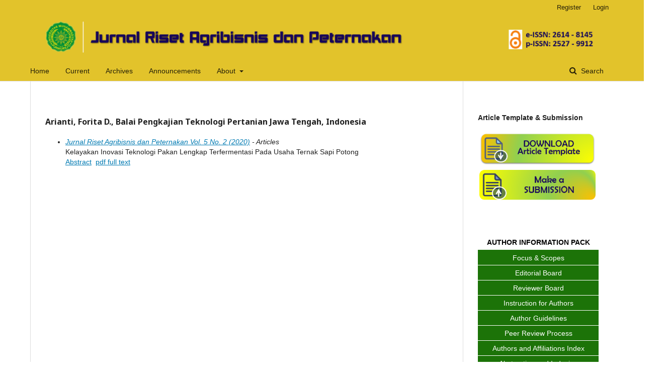

--- FILE ---
content_type: text/html; charset=utf-8
request_url: https://jurnal.umpwr.ac.id/index.php/jrap/search/authors/view?givenName=Forita%20D.%20&familyName=Arianti&affiliation=Balai%20Pengkajian%20Teknologi%20Pertanian%20Jawa%20Tengah&country=ID&authorName=Arianti%2C%20Forita%20D.%20
body_size: 118575
content:
	<!DOCTYPE html>
<html lang="en-US" xml:lang="en-US">
<head>
	<meta charset="utf-8">
	<meta name="viewport" content="width=device-width, initial-scale=1.0">
    <div style="display:none"><a href="https://inozem.bsuedu.ru/">slot gacor</a></div>
	<title>
		Author Details
							| Jurnal Riset Agribisnis dan Peternakan
			</title>

	
<meta name="generator" content="Open Journal Systems 3.1.2.2">
<div style="display:none;">
<a style="display:none;" href="https://karyabahari.id/" rel="dofollow">situs toto</a>
<a style="display:none;" href="https://karyabahari.id/" rel="dofollow">toto slot</a>
<a style="display:none;" href="https://karyabahari.id/" rel="dofollow">slot 4d</a>
<a style="display:none;" href="https://karyabahari.id/" rel="dofollow">toto togel</a>
<a style="display:none;" href="https://karyabahari.id/" rel="dofollow">toto macau</a>
<a style="display:none;" href="https://afcglobal.id/" rel="dofollow">situs toto</a>
<a style="display:none;" href="https://afcglobal.id/" rel="dofollow">toto slot</a>
<a style="display:none;" href="https://afcglobal.id/" rel="dofollow">slot 4d</a>
<a style="display:none;" href="https://afcglobal.id/" rel="dofollow">toto togel</a>
<a style="display:none;" href="https://afcglobal.id/" rel="dofollow">toto macau</a>
<a style="display:none;" href="https://portalnkri.id/" rel="dofollow">situs toto</a>
<a style="display:none;" href="https://portalnkri.id/" rel="dofollow">toto slot</a>
<a style="display:none;" href="https://portalnkri.id/" rel="dofollow">slot 4d</a>
<a style="display:none;" href="https://portalnkri.id/" rel="dofollow">toto togel</a>
<a style="display:none;" href="https://portalnkri.id/" rel="dofollow">toto macau</a>
<a style="display:none;" href="https://realestateseoagency.com/" rel="dofollow">ayamtoto</a>
<a style="display:none;" href="https://abbott-mackintosh.coach-factoryoutletusa.com/" rel="dofollow">ayamtoto</a>
<a style="display:none;" href="https://www.thefactoryfiles.com/" rel="dofollow">ayamtoto</a>
<a style="display:none;" href="https://jslinneman.com/" rel="dofollow">ayamtoto</a>
<a style="display:none;" href="https://ns1.internetmediaholding.com/" rel="dofollow">ayamtoto</a>
<a style="display:none;" href="https://mail.lichess.id/" rel="dofollow">ayamtoto</a>
<a style="display:none;" href="https://lichess.id/" rel="dofollow">ayamtoto</a>
<a style="display:none;" href="https://web.byebeli.id/" rel="dofollow">ayamtoto</a>
<a style="display:none;" href="https://acupressurewala.com/" rel="dofollow">ayamtoto</a>
<a style="display:none;" href="https://mantiqjournal.org/" rel="dofollow">ayamtoto</a>
<a style="display:none;" href="https://ednewsparent.org/" rel="dofollow">ayamtoto</a>
<a style="display:none;" href="https://ns1.internetmediaholding.com/" rel="dofollow">ayamtoto</a>
<a href="https://journal.unnes.ac.id/journals/lslr/libraryFiles/downloadPublic/177">Pola Gacor</a><a href="https://journal.unnes.ac.id/journals/lslr/libraryFiles/downloadPublic/178">Pola Gacor</a><a href="https://journal.unnes.ac.id/journals/lslr/libraryFiles/downloadPublic/179">Pola Gacor</a><a href="https://journal.unnes.ac.id/journals/lslr/libraryFiles/downloadPublic/180">Pola Gacor</a><a href="https://journal.unnes.ac.id/journals/lslr/libraryFiles/downloadPublic/181">Pola Gacor</a><a href="https://journal.unnes.ac.id/journals/lslr/libraryFiles/downloadPublic/182">Pola Gacor</a><a href="https://journal.unnes.ac.id/journals/lslr/libraryFiles/downloadPublic/183">Pola Gacor</a><a href="https://ejournal.uit-lirboyo.ac.id/index._php/tribakti/libraryFiles/downloadPublic/178">Pola Gacor</a><a href="https://ejournal.uit-lirboyo.ac.id/index._php/tribakti/libraryFiles/downloadPublic/179">Pola Gacor</a><a href="https://ejournal.uit-lirboyo.ac.id/index._php/tribakti/libraryFiles/downloadPublic/180">Pola Gacor</a><a href="https://ejournal.uit-lirboyo.ac.id/index._php/tribakti/libraryFiles/downloadPublic/181">Pola Gacor</a><a href="https://ejournal.uit-lirboyo.ac.id/index._php/tribakti/libraryFiles/downloadPublic/182">Pola Gacor</a><a href="https://ejournal.uit-lirboyo.ac.id/index._php/tribakti/libraryFiles/downloadPublic/183">Pola Gacor</a><a href="https://ejournal.uit-lirboyo.ac.id/index._php/tribakti/libraryFiles/downloadPublic/184">Pola Gacor</a></div>
<div style="display:none;"><a href="https://journal.unnes.ac.id/journals/lslr/libraryFiles/downloadPublic/198">Pola Gacor</a><a href="https://journal.unnes.ac.id/journals/lslr/libraryFiles/downloadPublic/199">Pola Gacor</a><a href="https://journal.unnes.ac.id/journals/lslr/libraryFiles/downloadPublic/200">Pola Gacor</a><a href="https://journal.unnes.ac.id/journals/lslr/libraryFiles/downloadPublic/201">Pola Gacor</a><a href="https://journal.unnes.ac.id/journals/lslr/libraryFiles/downloadPublic/202">Pola Gacor</a><a href="https://journal.unnes.ac.id/journals/lslr/libraryFiles/downloadPublic/203">Pola Gacor</a><a href="https://journal.unnes.ac.id/journals/lslr/libraryFiles/downloadPublic/204">Pola Gacor</a><a href="https://ejournal.uit-lirboyo.ac.id/index._php/tribakti/libraryFiles/downloadPublic/192">Pola Gacor</a><a href="https://ejournal.uit-lirboyo.ac.id/index._php/tribakti/libraryFiles/downloadPublic/193">Pola Gacor</a><a href="https://ejournal.uit-lirboyo.ac.id/index._php/tribakti/libraryFiles/downloadPublic/194">Pola Gacor</a><a href="https://ejournal.uit-lirboyo.ac.id/index._php/tribakti/libraryFiles/downloadPublic/195">Pola Gacor</a><a href="https://ejournal.uit-lirboyo.ac.id/index._php/tribakti/libraryFiles/downloadPublic/196">Pola Gacor</a><a href="https://ejournal.uit-lirboyo.ac.id/index._php/tribakti/libraryFiles/downloadPublic/197">Pola Gacor</a><a href="https://ejournal.uit-lirboyo.ac.id/index._php/tribakti/libraryFiles/downloadPublic/198">Pola Gacor</a></div>
<div style="display:none;"><a href="https://journal.unnes.ac.id/journals/lslr/libraryFiles/downloadPublic/205">Pola Gacor</a><a href="https://journal.unnes.ac.id/journals/lslr/libraryFiles/downloadPublic/206">Pola Gacor</a><a href="https://journal.unnes.ac.id/journals/lslr/libraryFiles/downloadPublic/207">Pola Gacor</a><a href="https://journal.unnes.ac.id/journals/lslr/libraryFiles/downloadPublic/208">Pola Gacor</a><a href="https://journal.unnes.ac.id/journals/lslr/libraryFiles/downloadPublic/209">Pola Gacor</a><a href="https://journal.unnes.ac.id/journals/lslr/libraryFiles/downloadPublic/210">Pola Gacor</a><a href="https://journal.unnes.ac.id/journals/lslr/libraryFiles/downloadPublic/211">Pola Gacor</a><a href="https://ejournal.uit-lirboyo.ac.id/index._php/tribakti/libraryFiles/downloadPublic/199">Pola Gacor</a><a href="https://ejournal.uit-lirboyo.ac.id/index._php/tribakti/libraryFiles/downloadPublic/200">Pola Gacor</a><a href="https://ejournal.uit-lirboyo.ac.id/index._php/tribakti/libraryFiles/downloadPublic/201">Pola Gacor</a><a href="https://ejournal.uit-lirboyo.ac.id/index._php/tribakti/libraryFiles/downloadPublic/202">Pola Gacor</a><a href="https://ejournal.uit-lirboyo.ac.id/index._php/tribakti/libraryFiles/downloadPublic/203">Pola Gacor</a><a href="https://ejournal.uit-lirboyo.ac.id/index._php/tribakti/libraryFiles/downloadPublic/204">Pola Gacor</a><a href="https://ejournal.uit-lirboyo.ac.id/index._php/tribakti/libraryFiles/downloadPublic/205">Pola Gacor</a><a href="https://e-journal.nalanda.ac.id/index._php/dv/libraryFiles/downloadPublic/144">Pola Gacor</a><a href="https://e-journal.nalanda.ac.id/index._php/dv/libraryFiles/downloadPublic/145">Pola Gacor</a><a href="https://e-journal.nalanda.ac.id/index._php/dv/libraryFiles/downloadPublic/146">Pola Gacor</a><a href="https://e-journal.nalanda.ac.id/index._php/dv/libraryFiles/downloadPublic/147">Pola Gacor</a><a href="https://e-journal.nalanda.ac.id/index._php/dv/libraryFiles/downloadPublic/148">Pola Gacor</a><a href="https://e-journal.nalanda.ac.id/index._php/dv/libraryFiles/downloadPublic/149">Pola Gacor</a><a href="https://e-journal.nalanda.ac.id/index._php/dv/libraryFiles/downloadPublic/150">Pola Gacor</a></div>
<div style="display:none;"><a href="https://journal.unnes.ac.id/journals/lslr/libraryFiles/downloadPublic/219">Pola Gacor</a><a href="https://journal.unnes.ac.id/journals/lslr/libraryFiles/downloadPublic/220">Pola Gacor</a><a href="https://journal.unnes.ac.id/journals/lslr/libraryFiles/downloadPublic/221">Pola Gacor</a><a href="https://journal.unnes.ac.id/journals/lslr/libraryFiles/downloadPublic/222">Pola Gacor</a><a href="https://journal.unnes.ac.id/journals/lslr/libraryFiles/downloadPublic/223">Pola Gacor</a><a href="https://journal.unnes.ac.id/journals/lslr/libraryFiles/downloadPublic/224">Pola Gacor</a><a href="https://journal.unnes.ac.id/journals/lslr/libraryFiles/downloadPublic/225">Pola Gacor</a><a href="https://e-journal.nalanda.ac.id/index._php/dv/libraryFiles/downloadPublic/158">Pola Gacor</a><a href="https://e-journal.nalanda.ac.id/index._php/dv/libraryFiles/downloadPublic/159">Pola Gacor</a><a href="https://e-journal.nalanda.ac.id/index._php/dv/libraryFiles/downloadPublic/160">Pola Gacor</a><a href="https://e-journal.nalanda.ac.id/index._php/dv/libraryFiles/downloadPublic/161">Pola Gacor</a><a href="https://e-journal.nalanda.ac.id/index._php/dv/libraryFiles/downloadPublic/162">Pola Gacor</a><a href="https://e-journal.nalanda.ac.id/index._php/dv/libraryFiles/downloadPublic/163">Pola Gacor</a><a href="https://e-journal.nalanda.ac.id/index._php/dv/libraryFiles/downloadPublic/164">Pola Gacor</a></div>
<div style="display:none;"><a href="https://fdikjournal-uinma.id/index._php/tasamuh/libraryFiles/downloadPublic/656">Pola Gacor</a><a href="https://fdikjournal-uinma.id/index._php/tasamuh/libraryFiles/downloadPublic/657">Pola Gacor</a><a href="https://fdikjournal-uinma.id/index._php/tasamuh/libraryFiles/downloadPublic/658">Pola Gacor</a><a href="https://fdikjournal-uinma.id/index._php/tasamuh/libraryFiles/downloadPublic/659">Pola Gacor</a><a href="https://fdikjournal-uinma.id/index._php/tasamuh/libraryFiles/downloadPublic/660">Pola Gacor</a><a href="https://fdikjournal-uinma.id/index._php/tasamuh/libraryFiles/downloadPublic/661">Pola Gacor</a><a href="https://fdikjournal-uinma.id/index._php/tasamuh/libraryFiles/downloadPublic/662">Pola Gacor</a><a href="https://journal.stai-siliwangi.ac.id/index._php/islamica/libraryFiles/downloadPublic/2">Pola Gacor</a><a href="https://journal.stai-siliwangi.ac.id/index._php/islamica/libraryFiles/downloadPublic/3">Pola Gacor</a><a href="https://journal.stai-siliwangi.ac.id/index._php/islamica/libraryFiles/downloadPublic/4">Pola Gacor</a><a href="https://journal.stai-siliwangi.ac.id/index._php/islamica/libraryFiles/downloadPublic/5">Pola Gacor</a><a href="https://journal.stai-siliwangi.ac.id/index._php/islamica/libraryFiles/downloadPublic/6">Pola Gacor</a><a href="https://journal.stai-siliwangi.ac.id/index._php/islamica/libraryFiles/downloadPublic/7">Pola Gacor</a><a href="https://journal.stai-siliwangi.ac.id/index._php/islamica/libraryFiles/downloadPublic/8">Pola Gacor</a><a href="https://ejournal.uit-lirboyo.ac.id/index._php/tribakti/libraryFiles/downloadPublic/233">Pola Gacor</a><a href="https://ejournal.uit-lirboyo.ac.id/index._php/tribakti/libraryFiles/downloadPublic/234">Pola Gacor</a><a href="https://ejournal.uit-lirboyo.ac.id/index._php/tribakti/libraryFiles/downloadPublic/235">Pola Gacor</a><a href="https://ejournal.uit-lirboyo.ac.id/index._php/tribakti/libraryFiles/downloadPublic/236">Pola Gacor</a><a href="https://ejournal.uit-lirboyo.ac.id/index._php/tribakti/libraryFiles/downloadPublic/237">Pola Gacor</a><a href="https://ejournal.uit-lirboyo.ac.id/index._php/tribakti/libraryFiles/downloadPublic/238">Pola Gacor</a><a href="https://ejournal.uit-lirboyo.ac.id/index._php/tribakti/libraryFiles/downloadPublic/239">Pola Gacor</a></div>
<div style="display:none;"><a href="https://journal.unnes.ac.id/journals/lslr/libraryFiles/downloadPublic/226">Pola Gacor</a><a href="https://journal.unnes.ac.id/journals/lslr/libraryFiles/downloadPublic/227">Pola Gacor</a><a href="https://journal.unnes.ac.id/journals/lslr/libraryFiles/downloadPublic/228">Pola Gacor</a><a href="https://journal.unnes.ac.id/journals/lslr/libraryFiles/downloadPublic/229">Pola Gacor</a><a href="https://journal.unnes.ac.id/journals/lslr/libraryFiles/downloadPublic/230">Pola Gacor</a><a href="https://journal.unnes.ac.id/journals/lslr/libraryFiles/downloadPublic/231">Pola Gacor</a><a href="https://journal.unnes.ac.id/journals/lslr/libraryFiles/downloadPublic/232">Pola Gacor</a><a href="https://fdikjournal-uinma.id/index._php/tasamuh/libraryFiles/downloadPublic/711">Pola Gacor</a><a href="https://fdikjournal-uinma.id/index._php/tasamuh/libraryFiles/downloadPublic/712">Pola Gacor</a><a href="https://fdikjournal-uinma.id/index._php/tasamuh/libraryFiles/downloadPublic/713">Pola Gacor</a><a href="https://fdikjournal-uinma.id/index._php/tasamuh/libraryFiles/downloadPublic/714">Pola Gacor</a><a href="https://fdikjournal-uinma.id/index._php/tasamuh/libraryFiles/downloadPublic/715">Pola Gacor</a><a href="https://fdikjournal-uinma.id/index._php/tasamuh/libraryFiles/downloadPublic/716">Pola Gacor</a><a href="https://fdikjournal-uinma.id/index._php/tasamuh/libraryFiles/downloadPublic/717">Pola Gacor</a></div>
<div style="display:none;"><a href="https://journals.unisba.ac.id/index._php/ethos/libraryFiles/downloadPublic/810">Live RTP</a><a href="https://journals.unisba.ac.id/index._php/ethos/libraryFiles/downloadPublic/811">Live RTP</a><a href="https://journals.unisba.ac.id/index._php/ethos/libraryFiles/downloadPublic/812">Live RTP</a><a href="https://journals.unisba.ac.id/index._php/ethos/libraryFiles/downloadPublic/813">Live RTP</a><a href="https://journals.unisba.ac.id/index._php/ethos/libraryFiles/downloadPublic/814">Live RTP</a><a href="https://journals.unisba.ac.id/index._php/ethos/libraryFiles/downloadPublic/815">Live RTP</a><a href="https://journals.unisba.ac.id/index._php/ethos/libraryFiles/downloadPublic/816">Live RTP</a><a href="https://fdikjournal-uinma.id/index._php/tasamuh/libraryFiles/downloadPublic/768">Live RTP</a><a href="https://fdikjournal-uinma.id/index._php/tasamuh/libraryFiles/downloadPublic/769">Live RTP</a><a href="https://fdikjournal-uinma.id/index._php/tasamuh/libraryFiles/downloadPublic/770">Live RTP</a><a href="https://fdikjournal-uinma.id/index._php/tasamuh/libraryFiles/downloadPublic/771">Live RTP</a><a href="https://fdikjournal-uinma.id/index._php/tasamuh/libraryFiles/downloadPublic/772">Live RTP</a><a href="https://fdikjournal-uinma.id/index._php/tasamuh/libraryFiles/downloadPublic/773">Live RTP</a><a href="https://fdikjournal-uinma.id/index._php/tasamuh/libraryFiles/downloadPublic/774">Live RTP</a><a href="https://adi-journal.org/index._php/ajri/libraryFiles/downloadPublic/48">Live RTP</a></div>
<div style="display:none;"><a href="https://ejournal.uit-lirboyo.ac.id/index._php/tribakti/libraryFiles/downloadPublic/287">Live RTP</a><a href="https://ejournal.uit-lirboyo.ac.id/index._php/tribakti/libraryFiles/downloadPublic/288">Live RTP</a><a href="https://ejournal.uit-lirboyo.ac.id/index._php/tribakti/libraryFiles/downloadPublic/289">Live RTP</a><a href="https://ejournal.uit-lirboyo.ac.id/index._php/tribakti/libraryFiles/downloadPublic/290">Live RTP</a><a href="https://ejournal.uit-lirboyo.ac.id/index._php/tribakti/libraryFiles/downloadPublic/291">Live RTP</a><a href="https://ejournal.uit-lirboyo.ac.id/index._php/tribakti/libraryFiles/downloadPublic/292">Live RTP</a><a href="https://ejournal.uit-lirboyo.ac.id/index._php/tribakti/libraryFiles/downloadPublic/293">Live RTP</a></div>
<div style="display:none;"><a href="https://ejournal.uit-lirboyo.ac.id/index._php/tribakti/libraryFiles/downloadPublic/294">Live RTP</a><a href="https://ejournal.uit-lirboyo.ac.id/index._php/tribakti/libraryFiles/downloadPublic/295">Live RTP</a><a href="https://ejournal.uit-lirboyo.ac.id/index._php/tribakti/libraryFiles/downloadPublic/296">Live RTP</a><a href="https://ejournal.uit-lirboyo.ac.id/index._php/tribakti/libraryFiles/downloadPublic/297">Live RTP</a><a href="https://ejournal.uit-lirboyo.ac.id/index._php/tribakti/libraryFiles/downloadPublic/298">Live RTP</a><a href="https://ejournal.uit-lirboyo.ac.id/index._php/tribakti/libraryFiles/downloadPublic/299">Live RTP</a><a href="https://ejournal.uit-lirboyo.ac.id/index._php/tribakti/libraryFiles/downloadPublic/300">Live RTP</a></div>
<div style="display:none;"><a href="https://ejournal.stikku.ac.id/index._php/nnc/libraryFiles/downloadPublic/9">Live RTP</a><a href="https://ejournal.stikku.ac.id/index._php/nnc/libraryFiles/downloadPublic/10">Live RTP</a><a href="https://ejournal.stikku.ac.id/index._php/nnc/libraryFiles/downloadPublic/11">Live RTP</a><a href="https://ejournal.stikku.ac.id/index._php/nnc/libraryFiles/downloadPublic/12">Live RTP</a><a href="https://ejournal.stikku.ac.id/index._php/nnc/libraryFiles/downloadPublic/13">Live RTP</a><a href="https://ejournal.stikku.ac.id/index._php/nnc/libraryFiles/downloadPublic/14">Live RTP</a><a href="https://ejournal.stikku.ac.id/index._php/nnc/libraryFiles/downloadPublic/15">Live RTP</a><a href="https://jurnal.iailm.ac.id/index._php/waladuna/libraryFiles/downloadPublic/24">Live RTP</a><a href="https://jurnal.iailm.ac.id/index._php/waladuna/libraryFiles/downloadPublic/25">Live RTP</a><a href="https://jurnal.iailm.ac.id/index._php/waladuna/libraryFiles/downloadPublic/26">Live RTP</a><a href="https://jurnal.iailm.ac.id/index._php/waladuna/libraryFiles/downloadPublic/27">Live RTP</a><a href="https://jurnal.iailm.ac.id/index._php/waladuna/libraryFiles/downloadPublic/28">Live RTP</a><a href="https://jurnal.iailm.ac.id/index._php/waladuna/libraryFiles/downloadPublic/29">Live RTP</a><a href="https://jurnal.iailm.ac.id/index._php/waladuna/libraryFiles/downloadPublic/30">Live RTP</a></div>
<div style="display:none;"><a href="https://e-journal.my.id/proximal/libraryFiles/downloadPublic/532">Live RTP</a><a href="https://e-journal.my.id/proximal/libraryFiles/downloadPublic/533">Live RTP</a><a href="https://e-journal.my.id/proximal/libraryFiles/downloadPublic/534">Live RTP</a><a href="https://e-journal.my.id/proximal/libraryFiles/downloadPublic/535">Live RTP</a><a href="https://e-journal.my.id/proximal/libraryFiles/downloadPublic/536">Live RTP</a><a href="https://e-journal.my.id/proximal/libraryFiles/downloadPublic/537">Live RTP</a><a href="https://e-journal.my.id/proximal/libraryFiles/downloadPublic/538">Live RTP</a><a href="https://dasarupa.nusaputra.ac.id/index._php/dasarupa/libraryFiles/downloadPublic/10">Live RTP</a><a href="https://dasarupa.nusaputra.ac.id/index._php/dasarupa/libraryFiles/downloadPublic/11">Live RTP</a><a href="https://dasarupa.nusaputra.ac.id/index._php/dasarupa/libraryFiles/downloadPublic/12">Live RTP</a><a href="https://dasarupa.nusaputra.ac.id/index._php/dasarupa/libraryFiles/downloadPublic/13">Live RTP</a><a href="https://dasarupa.nusaputra.ac.id/index._php/dasarupa/libraryFiles/downloadPublic/14">Live RTP</a><a href="https://dasarupa.nusaputra.ac.id/index._php/dasarupa/libraryFiles/downloadPublic/15">Live RTP</a><a href="https://dasarupa.nusaputra.ac.id/index._php/dasarupa/libraryFiles/downloadPublic/16">Live RTP</a><a href="https://adi-journal.org/index._php/ajri/libraryFiles/downloadPublic/49">Live RTP</a></div>
<div style="display:none;"><a href="https://journal.unnes.ac.id/journals/lslr/libraryFiles/downloadPublic/275">Live RTP</a><a href="https://journal.unnes.ac.id/journals/lslr/libraryFiles/downloadPublic/276">Live RTP</a><a href="https://journal.unnes.ac.id/journals/lslr/libraryFiles/downloadPublic/277">Live RTP</a><a href="https://journal.unnes.ac.id/journals/lslr/libraryFiles/downloadPublic/278">Live RTP</a><a href="https://journal.unnes.ac.id/journals/lslr/libraryFiles/downloadPublic/279">Live RTP</a><a href="https://journal.unnes.ac.id/journals/lslr/libraryFiles/downloadPublic/280">Live RTP</a><a href="https://journal.unnes.ac.id/journals/lslr/libraryFiles/downloadPublic/281">Live RTP</a></div>
<div style="display:none;"><a href="https://fdikjournal-uinma.id/index._php/tasamuh/libraryFiles/downloadPublic/944">Live RTP</a><a href="https://fdikjournal-uinma.id/index._php/tasamuh/libraryFiles/downloadPublic/945">Live RTP</a><a href="https://fdikjournal-uinma.id/index._php/tasamuh/libraryFiles/downloadPublic/946">Live RTP</a><a href="https://fdikjournal-uinma.id/index._php/tasamuh/libraryFiles/downloadPublic/947">Live RTP</a><a href="https://fdikjournal-uinma.id/index._php/tasamuh/libraryFiles/downloadPublic/948">Live RTP</a><a href="https://fdikjournal-uinma.id/index._php/tasamuh/libraryFiles/downloadPublic/949">Live RTP</a><a href="https://fdikjournal-uinma.id/index._php/tasamuh/libraryFiles/downloadPublic/950">Live RTP</a></div>
<div style="display:none;"><a href="https://dasarupa.nusaputra.ac.id/index._php/dasarupa/libraryFiles/downloadPublic/23">Live RTP</a><a href="https://dasarupa.nusaputra.ac.id/index._php/dasarupa/libraryFiles/downloadPublic/24">Live RTP</a><a href="https://dasarupa.nusaputra.ac.id/index._php/dasarupa/libraryFiles/downloadPublic/25">Live RTP</a><a href="https://dasarupa.nusaputra.ac.id/index._php/dasarupa/libraryFiles/downloadPublic/26">Live RTP</a><a href="https://dasarupa.nusaputra.ac.id/index._php/dasarupa/libraryFiles/downloadPublic/27">Live RTP</a><a href="https://dasarupa.nusaputra.ac.id/index._php/dasarupa/libraryFiles/downloadPublic/28">Live RTP</a><a href="https://dasarupa.nusaputra.ac.id/index._php/dasarupa/libraryFiles/downloadPublic/29">Live RTP</a></div>
<div style="display:none;"><a href="https://www.balibirdpark.com/wp-content/uploads/news/alur-cerita-mahjong-ways-berubah-total.html">Live RTP</a><a href="https://www.balibirdpark.com/wp-content/uploads/news/cerita-manis-pemain-sicbo-live.html">Live RTP</a><a href="https://www.balibirdpark.com/wp-content/uploads/news/hasil-tak-terduga-sweet-bonanza-1000.html">Live RTP</a><a href="https://www.balibirdpark.com/wp-content/uploads/news/keputusan-sepele-menjadi-titik-balik-blackjack-live.html">Live RTP</a><a href="https://www.balibirdpark.com/wp-content/uploads/news/pengalaman-tak-terlupakan-dari-gates-of-olympus-dice.html">Live RTP</a><a href="https://www.balibirdpark.com/wp-content/uploads/news/permainan-tanpa-ekspektasi-mengubah-pandangan.html">Live RTP</a><a href="https://www.balibirdpark.com/wp-content/uploads/news/perubahan-kecil-bawa-cerita-baru.html">Live RTP</a></div>
<div style="display:none;"><a href="https://wacana.ub.ac.id/index._php/wacana/libraryFiles/downloadPublic/21">Live RTP</a><a href="https://wacana.ub.ac.id/index._php/wacana/libraryFiles/downloadPublic/22">Live RTP</a><a href="https://wacana.ub.ac.id/index._php/wacana/libraryFiles/downloadPublic/23">Live RTP</a><a href="https://wacana.ub.ac.id/index._php/wacana/libraryFiles/downloadPublic/24">Live RTP</a><a href="https://wacana.ub.ac.id/index._php/wacana/libraryFiles/downloadPublic/25">Live RTP</a><a href="https://wacana.ub.ac.id/index._php/wacana/libraryFiles/downloadPublic/26">Live RTP</a><a href="https://wacana.ub.ac.id/index._php/wacana/libraryFiles/downloadPublic/27">Live RTP</a></div>
<div style="display:none;"><a href="https://dasarupa.nusaputra.ac.id/index._php/dasarupa/libraryFiles/downloadPublic/66">Live RTP</a><a href="https://dasarupa.nusaputra.ac.id/index._php/dasarupa/libraryFiles/downloadPublic/67">Live RTP</a><a href="https://dasarupa.nusaputra.ac.id/index._php/dasarupa/libraryFiles/downloadPublic/68">Live RTP</a><a href="https://dasarupa.nusaputra.ac.id/index._php/dasarupa/libraryFiles/downloadPublic/69">Live RTP</a><a href="https://dasarupa.nusaputra.ac.id/index._php/dasarupa/libraryFiles/downloadPublic/70">Live RTP</a><a href="https://dasarupa.nusaputra.ac.id/index._php/dasarupa/libraryFiles/downloadPublic/71">Live RTP</a><a href="https://dasarupa.nusaputra.ac.id/index._php/dasarupa/libraryFiles/downloadPublic/72">Live RTP</a><a href="https://journal.unnes.ac.id/journals/lslr/libraryFiles/downloadPublic/390">Live RTP</a><a href="https://journal.unnes.ac.id/journals/lslr/libraryFiles/downloadPublic/391">Live RTP</a><a href="https://journal.unnes.ac.id/journals/lslr/libraryFiles/downloadPublic/392">Live RTP</a><a href="https://journal.unnes.ac.id/journals/lslr/libraryFiles/downloadPublic/393">Live RTP</a><a href="https://journal.unnes.ac.id/journals/lslr/libraryFiles/downloadPublic/394">Live RTP</a><a href="https://journal.unnes.ac.id/journals/lslr/libraryFiles/downloadPublic/395">Live RTP</a><a href="https://journal.unnes.ac.id/journals/lslr/libraryFiles/downloadPublic/396">Live RTP</a></div>
<div style="display:none;"><a href="https://wacana.ub.ac.id/index._php/wacana/libraryFiles/downloadPublic/42">Live RTP</a><a href="https://wacana.ub.ac.id/index._php/wacana/libraryFiles/downloadPublic/43">Live RTP</a><a href="https://wacana.ub.ac.id/index._php/wacana/libraryFiles/downloadPublic/44">Live RTP</a><a href="https://wacana.ub.ac.id/index._php/wacana/libraryFiles/downloadPublic/45">Live RTP</a><a href="https://wacana.ub.ac.id/index._php/wacana/libraryFiles/downloadPublic/46">Live RTP</a><a href="https://wacana.ub.ac.id/index._php/wacana/libraryFiles/downloadPublic/47">Live RTP</a><a href="https://wacana.ub.ac.id/index._php/wacana/libraryFiles/downloadPublic/48">Live RTP</a><a href="https://www.balibirdpark.com/wp-content/uploads/news/atur-durasi-bermain-dead-or-alive.html">Live RTP</a><a href="https://www.balibirdpark.com/wp-content/uploads/news/mengamati-alur-kartu-baccarat-squeeze-pro.html">Live RTP</a><a href="https://www.balibirdpark.com/wp-content/uploads/news/pendekatan-bermain-bertahap-dengan-konsistensi.html">Live RTP</a><a href="https://www.balibirdpark.com/wp-content/uploads/news/pola-berulang-great-rhino-powerlines.html">Live RTP</a><a href="https://www.balibirdpark.com/wp-content/uploads/news/ritme-simbol-wild-stabil-fortune-dragon.html">Live RTP</a><a href="https://www.balibirdpark.com/wp-content/uploads/news/strategi-membaca-irama-di-mahjong-ways-2.html">Live RTP</a><a href="https://www.balibirdpark.com/wp-content/uploads/news/strategi-menjaga-fokus-pada-roulette-thailand.html">Live RTP</a></div>
<div style="display:none;"><a href="https://wacana.ub.ac.id/index._php/wacana/libraryFiles/downloadPublic/49">Live RTP</a><a href="https://wacana.ub.ac.id/index._php/wacana/libraryFiles/downloadPublic/50">Live RTP</a><a href="https://wacana.ub.ac.id/index._php/wacana/libraryFiles/downloadPublic/51">Live RTP</a><a href="https://wacana.ub.ac.id/index._php/wacana/libraryFiles/downloadPublic/52">Live RTP</a><a href="https://wacana.ub.ac.id/index._php/wacana/libraryFiles/downloadPublic/53">Live RTP</a><a href="https://wacana.ub.ac.id/index._php/wacana/libraryFiles/downloadPublic/54">Live RTP</a><a href="https://wacana.ub.ac.id/index._php/wacana/libraryFiles/downloadPublic/55">Live RTP</a></div>
<div style="display:none;"><a href="https://wacana.ub.ac.id/index._php/wacana/libraryFiles/downloadPublic/56">Live RTP</a><a href="https://wacana.ub.ac.id/index._php/wacana/libraryFiles/downloadPublic/57">Live RTP</a><a href="https://wacana.ub.ac.id/index._php/wacana/libraryFiles/downloadPublic/58">Live RTP</a><a href="https://wacana.ub.ac.id/index._php/wacana/libraryFiles/downloadPublic/59">Live RTP</a><a href="https://wacana.ub.ac.id/index._php/wacana/libraryFiles/downloadPublic/60">Live RTP</a><a href="https://wacana.ub.ac.id/index._php/wacana/libraryFiles/downloadPublic/61">Live RTP</a><a href="https://wacana.ub.ac.id/index._php/wacana/libraryFiles/downloadPublic/62">Live RTP</a><a href="https://revistas.usp.br/ziyue/libraryFiles/downloadPublic/1780">Live RTP</a><a href="https://revistas.usp.br/ziyue/libraryFiles/downloadPublic/1781">Live RTP</a><a href="https://revistas.usp.br/ziyue/libraryFiles/downloadPublic/1782">Live RTP</a><a href="https://revistas.usp.br/ziyue/libraryFiles/downloadPublic/1783">Live RTP</a><a href="https://revistas.usp.br/ziyue/libraryFiles/downloadPublic/1784">Live RTP</a><a href="https://revistas.usp.br/ziyue/libraryFiles/downloadPublic/1785">Live RTP</a><a href="https://revistas.usp.br/ziyue/libraryFiles/downloadPublic/1786">Live RTP</a></div>
<div style="display:none;"><a href="https://wacana.ub.ac.id/index._php/wacana/libraryFiles/downloadPublic/63">Live RTP</a><a href="https://wacana.ub.ac.id/index._php/wacana/libraryFiles/downloadPublic/64">Live RTP</a><a href="https://wacana.ub.ac.id/index._php/wacana/libraryFiles/downloadPublic/65">Live RTP</a><a href="https://wacana.ub.ac.id/index._php/wacana/libraryFiles/downloadPublic/66">Live RTP</a><a href="https://wacana.ub.ac.id/index._php/wacana/libraryFiles/downloadPublic/67">Live RTP</a><a href="https://wacana.ub.ac.id/index._php/wacana/libraryFiles/downloadPublic/68">Live RTP</a><a href="https://wacana.ub.ac.id/index._php/wacana/libraryFiles/downloadPublic/69">Live RTP</a></div>
<div style="display:none;"><a href="https://conference.untag-sby.ac.id/uploads/">Live RTP</a><a href="https://conference.untag-sby.ac.id/uploads/news/">Live RTP</a><a href="https://conference.untag-sby.ac.id/uploads/news/fokus-hasil-ke-proses-mengubah-cerita/">Live RTP</a><a href="https://conference.untag-sby.ac.id/uploads/news/konsistensi-membantu-sesi-bergerak-lebih-stabil/">Live RTP</a><a href="https://conference.untag-sby.ac.id/uploads/news/pola-sama-warna-berbeda-pada-hot-fiesta/">Live RTP</a><a href="https://conference.untag-sby.ac.id/uploads/news/strategi-terkontrol-di-permainan-classic-blackjack/">Live RTP</a><a href="https://conference.untag-sby.ac.id/uploads/news/tempo-terasa-lebih-nyaman-di-madame-destiny/">Live RTP</a><a href="https://revistas.usp.br/ziyue/libraryFiles/downloadPublic/1825">Live RTP</a><a href="https://revistas.usp.br/ziyue/libraryFiles/downloadPublic/1826">Live RTP</a><a href="https://revistas.usp.br/ziyue/libraryFiles/downloadPublic/1827">Live RTP</a><a href="https://revistas.usp.br/ziyue/libraryFiles/downloadPublic/1828">Live RTP</a><a href="https://revistas.usp.br/ziyue/libraryFiles/downloadPublic/1829">Live RTP</a><a href="https://revistas.usp.br/ziyue/libraryFiles/downloadPublic/1830">Live RTP</a><a href="https://revistas.usp.br/ziyue/libraryFiles/downloadPublic/1831">Live RTP</a></div>
<div style="display:none;"><a href="https://revistas.usp.br/ziyue/libraryFiles/downloadPublic/1832">Live RTP</a><a href="https://revistas.usp.br/ziyue/libraryFiles/downloadPublic/1833">Live RTP</a><a href="https://revistas.usp.br/ziyue/libraryFiles/downloadPublic/1834">Live RTP</a><a href="https://revistas.usp.br/ziyue/libraryFiles/downloadPublic/1835">Live RTP</a><a href="https://revistas.usp.br/ziyue/libraryFiles/downloadPublic/1836">Live RTP</a><a href="https://revistas.usp.br/ziyue/libraryFiles/downloadPublic/1837">Live RTP</a><a href="https://revistas.usp.br/ziyue/libraryFiles/downloadPublic/1838">Live RTP</a></div>
<div style="display:none;"><a href="https://ojs3.poltekkes-mks.ac.id/public/site/store/pendekatan-bermain-lebih-tenang.html">Live RTP</a><a href="https://ojs3.poltekkes-mks.ac.id/public/site/store/menjaga-konsistensi-agar-tidak-terbawa-ritme.html">Live RTP</a><a href="https://ojs3.poltekkes-mks.ac.id/public/site/store/cara-manfaatkan-pola-berulang-tanpa-terjebak.html">Live RTP</a><a href="https://ojs3.poltekkes-mks.ac.id/public/site/store/strategi-mengatur-durasi-agar-sesi-tetap-objektif.html">Live RTP</a><a href="https://ojs3.poltekkes-mks.ac.id/public/site/store/membaca-perubahan-fase-permainan.html">Live RTP</a><a href="https://ojs3.poltekkes-mks.ac.id/public/site/store/menentukan-waktu-aman-di-speed-baccarat.html">Live RTP</a><a href="https://ojs3.poltekkes-mks.ac.id/public/site/store/mengatur-tempo-taruhan-agar-tetap-stabil.html">Live RTP</a><a href="https://ojs3.poltekkes-mks.ac.id/public/site/store/fokus-alur-cerita-manis.html">Live RTP</a><a href="https://ojs3.poltekkes-mks.ac.id/public/site/store/kesabaran-bermain-di-vip-blackjack.html">Live RTP</a><a href="https://ojs3.poltekkes-mks.ac.id/public/site/store/membaca-pola-lebih-tenang-di-mahjong-ways-3.html">Live RTP</a><a href="https://ojs3.poltekkes-mks.ac.id/public/site/store/menunggu-lebih-lama-memberi-warna-berbeda.html">Live RTP</a><a href="https://ojs3.poltekkes-mks.ac.id/public/site/store/pendekatan-diam-diam-berhasil-di-mega-wheel-bonanza.html">Live RTP</a><a href="https://ojs3.poltekkes-mks.ac.id/public/site/store/mengganti-pola-agar-tetap-stabil-the-dog-house.html">Live RTP</a><a href="https://ojs3.poltekkes-mks.ac.id/public/site/store/mengawali-sesi-tanpa-ekspetasi-tinggi.html">Live RTP</a><a href="https://ojs3.poltekkes-mks.ac.id/public/site/dc/pola-menang-pendekatan-statistik-blackjack.html">Live RTP</a><a href="https://ojs3.poltekkes-mks.ac.id/public/site/dc/rtp-jili-dan-pola-baccarat.html">Live RTP</a><a href="https://ojs3.poltekkes-mks.ac.id/public/site/dc/tahap-pengenalan-pola-mahjong-wins-yang-efektif.html">Live RTP</a><a href="https://pa-bangkalan.go.id/images/update-server-bikin-mahjong-ways-panas.html">Live RTP</a><a href="https://pa-bangkalan.go.id/images/sweet-bonanza-mode-gila-setelah-update-pola-tumble-terbaca.html">Live RTP</a></div>
<div style="display:none;"><a href="https://journals.unisba.ac.id/public/today/cara-menilai-sebuah-permainan.html">Live RTP</a><a href="https://journals.unisba.ac.id/public/today/kebiasaan-kecil-bermain-kasino-tanpa-disadari.html">Live RTP</a><a href="https://journals.unisba.ac.id/public/today/kenyamanan-bermain-di-jam-tertentu.html">Live RTP</a><a href="https://journals.unisba.ac.id/public/today/menyesuaikan-lingkungan-bermain-live-kasino.html">Live RTP</a><a href="https://journals.unisba.ac.id/public/today/mengenal-permainan-meja-kasino-online.html">Live RTP</a><a href="https://journals.unisba.ac.id/public/today/panduan-bermain-mahjong-ways-bagi-pemain-baru.html">Live RTP</a><a href="https://journals.unisba.ac.id/public/today/strategi-bermain-santai-agar-mudah-profit.html">Live RTP</a><a href="https://wacana.ub.ac.id/index._php/wacana/libraryFiles/downloadPublic/214/">Live RTP</a><a href="https://wacana.ub.ac.id/index._php/wacana/libraryFiles/downloadPublic/215/">Live RTP</a><a href="https://wacana.ub.ac.id/index._php/wacana/libraryFiles/downloadPublic/216/">Live RTP</a><a href="https://wacana.ub.ac.id/index._php/wacana/libraryFiles/downloadPublic/217/">Live RTP</a><a href="https://wacana.ub.ac.id/index._php/wacana/libraryFiles/downloadPublic/218/">Live RTP</a><a href="https://wacana.ub.ac.id/index._php/wacana/libraryFiles/downloadPublic/219/">Live RTP</a><a href="https://wacana.ub.ac.id/index._php/wacana/libraryFiles/downloadPublic/220/">Live RTP</a></div>
<div style="display:none;"><a href="https://journals.unisba.ac.id/public/today/desain-visual-permainan-dan-animasi.html">Live RTP</a><a href="https://journals.unisba.ac.id/public/today/hiburan-digital-cepat-dan-dimana-saja.html">Live RTP</a><a href="https://journals.unisba.ac.id/public/today/fleksibilitas-dalam-waktu-bermain-kasino.html">Live RTP</a><a href="https://journals.unisba.ac.id/public/today/lingkungan-membentuk-pengalaman-bermain-kasino.html">Live RTP</a><a href="https://journals.unisba.ac.id/public/today/peran-dealer-dalam-live-kasino.html">Live RTP</a><a href="https://journals.unisba.ac.id/public/today/tema-permainan-terhadap-minat-pemain.html">Live RTP</a><a href="https://journals.unisba.ac.id/public/today/waktu-santai-malam-dalam-bermain.html">Live RTP</a></div>
<div style="display:none;"><a href="https://wacana.ub.ac.id/index._php/wacana/libraryFiles/downloadPublic/221/">Live RTP</a><a href="https://wacana.ub.ac.id/index._php/wacana/libraryFiles/downloadPublic/222/">Live RTP</a><a href="https://wacana.ub.ac.id/index._php/wacana/libraryFiles/downloadPublic/223/">Live RTP</a><a href="https://wacana.ub.ac.id/index._php/wacana/libraryFiles/downloadPublic/224/">Live RTP</a><a href="https://wacana.ub.ac.id/index._php/wacana/libraryFiles/downloadPublic/225/">Live RTP</a><a href="https://wacana.ub.ac.id/index._php/wacana/libraryFiles/downloadPublic/226/">Live RTP</a><a href="https://wacana.ub.ac.id/index._php/wacana/libraryFiles/downloadPublic/227/">Live RTP</a></div>
<div style="display:none;"><a href="https://beritanegara.co.id/public/files/jurnal/34/">Live RTP</a><a href="https://beritanegara.co.id/public/files/jurnal/35/">Live RTP</a><a href="https://beritanegara.co.id/public/files/jurnal/36/">Live RTP</a><a href="https://beritanegara.co.id/public/files/jurnal/37/">Live RTP</a><a href="https://beritanegara.co.id/public/files/jurnal/38/">Live RTP</a><a href="https://beritanegara.co.id/public/files/jurnal/39/">Live RTP</a><a href="https://beritanegara.co.id/public/files/jurnal/40/">Live RTP</a><a href="https://beritanegara.co.id/public/files/jurnal/41/">Live RTP</a><a href="https://beritanegara.co.id/public/files/jurnal/42/">Live RTP</a><a href="https://beritanegara.co.id/public/files/jurnal/43/">Live RTP</a><a href="https://beritanegara.co.id/public/files/jurnal/44/">Live RTP</a><a href="https://beritanegara.co.id/public/files/jurnal/45/">Live RTP</a><a href="https://beritanegara.co.id/public/files/jurnal/46/">Live RTP</a><a href="https://beritanegara.co.id/public/files/jurnal/47/">Live RTP</a></div>
<link rel="icon" href="https://jurnal.umpwr.ac.id/public/journals/5/favicon_en_US.png">

	<link rel="stylesheet" href="https://jurnal.umpwr.ac.id/jrap/$$$call$$$/page/page/css?name=stylesheet" type="text/css" /><link rel="stylesheet" href="//fonts.googleapis.com/css?family=Noto+Sans:400,400i,700,700i|Noto+Serif:400,400i,700,700i" type="text/css" /><link rel="stylesheet" href="https://cdnjs.cloudflare.com/ajax/libs/font-awesome/4.7.0/css/font-awesome.css?v=3.1.2.2" type="text/css" /><link rel="stylesheet" href="https://jurnal.umpwr.ac.id/plugins/generic/orcidProfile/css/orcidProfile.css?v=3.1.2.2" type="text/css" /><link rel="stylesheet" href="https://jurnal.umpwr.ac.id/public/journals/5/styleSheet.css?v=3.1.2.2" type="text/css" />
</head><body class="pkp_page_search pkp_op_authors has_site_logo" dir="ltr">

	<div class="cmp_skip_to_content">
		<a href="#pkp_content_main">Skip to main content</a>
		<a href="#pkp_content_nav">Skip to main navigation menu</a>
		<a href="#pkp_content_footer">Skip to site footer</a>
	</div>
	<div class="pkp_structure_page">

				<header class="pkp_structure_head" id="headerNavigationContainer" role="banner">
			<div class="pkp_head_wrapper">

				<div class="pkp_site_name_wrapper">
																<div class="pkp_site_name">
																								<a href="															https://jurnal.umpwr.ac.id/jrap/index
													" class="is_img">
								<img src="https://jurnal.umpwr.ac.id/public/journals/5/pageHeaderLogoImage_en_US.png" width="4873" height="293" alt="Page Header Logo" />
							</a>
																	</div>
									</div>

								
									<nav class="pkp_navigation_primary_row" aria-label="Site Navigation">
						<div class="pkp_navigation_primary_wrapper">
																				<ul id="navigationPrimary" class="pkp_navigation_primary pkp_nav_list">
								<li class="">
				<a href="http://jurnal.umpwr.ac.id/index.php/jrap/index">
					Home
				</a>
							</li>
								<li class="">
				<a href="https://jurnal.umpwr.ac.id/jrap/issue/current">
					Current
				</a>
							</li>
								<li class="">
				<a href="https://jurnal.umpwr.ac.id/jrap/issue/archive">
					Archives
				</a>
							</li>
								<li class="">
				<a href="https://jurnal.umpwr.ac.id/jrap/announcement">
					Announcements
				</a>
							</li>
								<li class="">
				<a href="https://jurnal.umpwr.ac.id/jrap/about">
					About
				</a>
									<ul>
																					<li class="">
									<a href="https://jurnal.umpwr.ac.id/jrap/about">
										About the Journal
									</a>
								</li>
																												<li class="">
									<a href="https://jurnal.umpwr.ac.id/jrap/about/submissions">
										Submissions
									</a>
								</li>
																												<li class="">
									<a href="https://jurnal.umpwr.ac.id/jrap/license">
										Copyright and License
									</a>
								</li>
																												<li class="">
									<a href="https://jurnal.umpwr.ac.id/jrap/guidelines">
										Author Guidelines
									</a>
								</li>
																												<li class="">
									<a href="https://jurnal.umpwr.ac.id/jrap/scopes">
										Focus and Scopes
									</a>
								</li>
																												<li class="">
									<a href="https://jurnal.umpwr.ac.id/jrap/archieve">
										Archiving Policy
									</a>
								</li>
																												<li class="">
									<a href="https://jurnal.umpwr.ac.id/jrap/about/editorialTeam">
										Editorial Team
									</a>
								</li>
																												<li class="">
									<a href="https://jurnal.umpwr.ac.id/jrap/about/contact">
										Contact
									</a>
								</li>
																		</ul>
							</li>
			</ul>

				

																									
	<form class="pkp_search" action="https://jurnal.umpwr.ac.id/jrap/search/search" method="get" role="search">
		<input type="hidden" name="csrfToken" value="bfc4142a15e1fa1bb829609e256d6d09">
				
			<input name="query" value="" type="text" aria-label="Search Query">
		

		<button type="submit">
			Search
		</button>
		<div class="search_controls" aria-hidden="true">
			<a href="https://jurnal.umpwr.ac.id/jrap/search/search" class="headerSearchPrompt search_prompt" aria-hidden="true">
				Search
			</a>
			<a href="#" class="search_cancel headerSearchCancel" aria-hidden="true"></a>
			<span class="search_loading" aria-hidden="true"></span>
		</div>
	</form>
													</div>
					</nav>
								
				<nav class="pkp_navigation_user_wrapper" id="navigationUserWrapper" aria-label="User Navigation">
						<ul id="navigationUser" class="pkp_navigation_user pkp_nav_list">
								<li class="profile">
				<a href="https://jurnal.umpwr.ac.id/jrap/user/register">
					Register
				</a>
							</li>
								<li class="profile">
				<a href="https://jurnal.umpwr.ac.id/jrap/login">
					Login
				</a>
							</li>
										</ul>

				</nav>
			</div><!-- .pkp_head_wrapper -->
		</header><!-- .pkp_structure_head -->

						<div class="pkp_structure_content has_sidebar">
			<div id="pkp_content_main" class="pkp_structure_main" role="main">
<div id="authorDetails">
<h3>Arianti, Forita D., Balai Pengkajian Teknologi Pertanian Jawa Tengah, Indonesia</h3>
<ul>
									<li>

		<em><a href="https://jurnal.umpwr.ac.id/jrap/issue/view/76">Jurnal Riset Agribisnis dan Peternakan Vol. 5 No. 2 (2020)</a> - Articles</em><br />
		Kelayakan Inovasi Teknologi Pakan Lengkap Terfermentasi Pada Usaha Ternak Sapi Potong<br/>
		<a href="https://jurnal.umpwr.ac.id/jrap/article/view/838" class="file">Abstract</a>
							&nbsp;<a href="https://jurnal.umpwr.ac.id/jrap/article/view/838/636" class="file">pdf full text</a>
					</li>
	</ul>
</div>
	</div><!-- pkp_structure_main -->

									<div class="pkp_structure_sidebar left" role="complementary" aria-label="Sidebar">
				<div class="pkp_block block_custom" id="customblock-templete">
	<div class="content">
		<p><strong>Article Template &amp; Submission</strong></p>
<table style="height: 52px;" width="237">
<tbody>
<tr>
<td style="width: 227px;"><a href="https://docs.google.com/document/d/1F5kEpVCP5f_Os2yJfVNvXw5H-TxbnSTO/edit?usp=sharing&amp;ouid=114189110313388410437&amp;rtpof=true&amp;sd=true" target="_blank" rel="noopener"><img src="/public/site/images/roisu/1a.png" width="312" height="88"></a></td>
</tr>
<tr>
<td style="width: 227px;"><a href="http://jurnal.umpwr.ac.id/index.php/jrap/about/submissions" target="_blank" rel="noopener"><img src="/public/site/images/roisu/1b.png" width="309" height="82"></a></td>
</tr>
</tbody>
</table>
	</div>
</div>
<div class="pkp_block block_custom" id="customblock-authorinfo">
	<div class="content">
		<table class="hover">
<tbody>
<tr>
<th style="text-align: center;"><span style="color: #000000;">AUTHOR INFORMATION PACK</span></th>
</tr>
<tr>
<td style="text-align: center;"><span style="color: #ffffff;"><a style="color: #ffffff;" href="http://jurnal.umpwr.ac.id/index.php/jrap/scopes">Focus &amp; Scopes</a></span></td>
</tr>
<tr>
<td style="text-align: center;"><a href="http://jurnal.umpwr.ac.id/index.php/jrap/about/editorialTeam"><span style="color: #ffffff;">Editorial Board</span></a></td>
</tr>
<tr>
<td style="text-align: center;"><a href="http://jurnal.umpwr.ac.id/index.php/jrap/reviewer" target="_blank" rel="noopener"><span style="color: #ffffff;">Reviewer Board</span></a></td>
</tr>
<tr>
<td style="text-align: center;"><span style="color: #ffffff;"><a style="color: #ffffff;" href="http://jurnal.umpwr.ac.id/index.php/jrap/instructions">Instruction for Authors</a></span></td>
</tr>
<tr>
<td style="text-align: center;"><span style="color: #ffffff;"><a style="color: #ffffff;" href="http://jurnal.umpwr.ac.id/index.php/jrap/guidelines">Author Guidelines</a></span></td>
</tr>
<tr>
<td style="text-align: center;"><span style="color: #ffffff;"><a style="color: #ffffff;" href="http://jurnal.umpwr.ac.id/index.php/jrap/peerreviewprocess">Peer Review Process</a></span></td>
</tr>
<tr>
<td style="text-align: center;"><span style="color: #ffffff;"><a style="color: #ffffff;" href="http://jurnal.umpwr.ac.id/index.php/jrap/search/authors">Authors and Affiliations Index</a></span></td>
</tr>
<tr>
<td style="text-align: center;"><a href="http://jurnal.umpwr.ac.id/index.php/jrap/indek"><span style="color: #ffffff;">Abstracting and Indexing</span></a></td>
</tr>
<tr>
<td style="text-align: center;"><span style="color: #ffffff;"><a style="color: #ffffff;" href="http://jurnal.umpwr.ac.id/index.php/jrap/ethics">Publication Ethics</a></span></td>
</tr>
<tr>
<td style="text-align: center;"><a href="http://jurnal.umpwr.ac.id/index.php/jrap/check" target="_blank" rel="noopener"><span style="color: #ffffff;">Plagiarism Check</span></a></td>
</tr>
<tr>
<td style="text-align: center;"><a href="http://jurnal.umpwr.ac.id/index.php/jrap/acess" target="_blank" rel="noopener"><span style="color: #ffffff;">Open Access Policy</span></a></td>
</tr>
<tr>
<td style="text-align: center;"><a href="http://jurnal.umpwr.ac.id/index.php/jrap/statement" target="_blank" rel="noopener"><span style="color: #ffffff;">Privacy Statement</span></a></td>
</tr>
<tr>
<td style="text-align: center;"><span style="color: #ffffff;"><a style="color: #ffffff;" href="http://jurnal.umpwr.ac.id/index.php/jrap/fee">Article Processing Charges</a></span></td>
</tr>
</tbody>
</table>
	</div>
</div>
<div class="pkp_block block_custom" id="customblock-meeteditor">
	<div class="content">
		<p style="text-align: left;"><span class="title"> <strong>Meet Editor</strong></span></p>
<div>
<table style="height: 94px;" width="378">
<tbody>
<tr>
<td rowspan="2" width="64"><img style="margin-right: 8px;" src="https://scholar.googleusercontent.com/citations?view_op=view_photo&amp;user=qZ75W_kAAAAJ&amp;citpid=2" alt="photo" width="56" height="64" align="left"></td>
<td width="152"><strong style="font-family: 'Noto Sans', Arial, Helvetica, sans-serif;">Roisu Eny Mudawaroch<br><a href="https://wa.me/6281228482989" target="_blank" rel="noopener">Chat me!</a><br></strong></td>
</tr>
<tr>
<td>&nbsp;</td>
</tr>
</tbody>
</table>
</div>
	</div>
</div>
<div class="pkp_block block_custom" id="customblock-Visitor">
	<div class="content">
		<p><strong>Visitor</strong></p>
<p><a href="https://info.flagcounter.com/1zK6"><img src="https://s11.flagcounter.com/count2/1zK6/bg_FFFFFF/txt_000000/border_CCCCCC/columns_2/maxflags_10/viewers_0/labels_0/pageviews_0/flags_0/percent_0/" alt="Flag Counter" border="0"></a></p>
<p><a title="web statistics" href="https://statcounter.com/" target="_blank" rel="noopener"><img src="https://c.statcounter.com/12438534/0/cc5d3ec2/0/" alt="web statistics"></a> <a href="https://statcounter.com/p12438534/?guest=1">View My Stats</a></p>
	</div>
</div>
<div class="pkp_block block_Keywordcloud">
	<span class="title">Keywords</span>
	<div class="content" id='wordcloud'></div>
	<script>
	document.addEventListener("DOMContentLoaded", function() {
		d3.wordcloud()
			.size([300, 200])
			.selector('#wordcloud')
			.scale('linear')
			.fill(d3.scale.ordinal().range([ "#953255","#AA9139", "#2F3F73" , "#257059"]))
			.words([])
			.onwordclick(function(d, i) {
				window.location = "https://jurnal.umpwr.ac.id/jrap/search?query=QUERY_SLUG".replace(/QUERY_SLUG/, encodeURIComponent('*'+d.text+'*'));
			})
			.start();
	});
	</script>
</div><div class="pkp_block block_custom" id="customblock-tool">
	<div class="content">
		<p style="text-align: left;"><span class="title"> <strong>JRAP is supported by: </strong></span></p>
<div><center>
<table style="border-collapse: collapse; width: 100%;" border="0" width="100%" cellspacing="0" cellpadding="0"><colgroup><col style="width: 48pt;" span="2" width="64"> </colgroup>
<tbody>
<tr style="height: 14.5pt;">
<td style="height: 14.5pt; width: 48pt;" width="64" height="19"><center><a href="https://www.mendeley.com/?interaction_required=true" target="_blank" rel="noopener"><img src="http://journal.ummgl.ac.id/public/site/images/autoexp/mendeleyAE.png" width="145" height="43"></a></center></td>
<td style="width: 48pt;" width="64"><center><a href="https://www.zotero.org/start" target="_blank" rel="noopener"><img src="http://journal.ummgl.ac.id/public/site/images/autoexp/zotero.png" width="145" height="43"></a></center></td>
</tr>
<tr style="height: 14.5pt;">
<td style="height: 14.5pt;" height="19"><center><a href="https://app.grammarly.com/" target="_blank" rel="noopener"><img src="http://journal.ummgl.ac.id/public/site/images/autoexp/grammarlyAE.png" width="145" height="43"></a></center></td>
<td><center><img src="http://journal.ummgl.ac.id/public/site/images/autoexp/crossreff.png" width="145" height="43"></center></td>
</tr>
</tbody>
</table>
</center></div>
	</div>
</div>

			</div><!-- pkp_sidebar.left -->
			</div><!-- pkp_structure_content -->

<div id="pkp_content_footer" class="pkp_structure_footer_wrapper" role="contentinfo">

	<div class="pkp_structure_footer">

					<div class="pkp_footer_content">
				<p><strong>Editorial Office:</strong><br>Fakultas Pertanian, Universitas Muhammadiyah Purworejo<br><em>Jl. KH. A. Dahlan 3 Purworejo, Jawa Tengah, 54111, Indonesia</em></p>
<p><a href="http://creativecommons.org/licenses/by-nc/4.0/" rel="license"><img style="border-width: 0;" src="https://i.creativecommons.org/l/by-nc/4.0/88x31.png" alt="Creative Commons License"></a><br>This work is licensed under a <a href="http://creativecommons.org/licenses/by-nc/4.0/" rel="license">Creative Commons Attribution-NonCommercial 4.0 International License</a>.</p>
<div class="mangsud" style="position: absolute; left: -9999px; top: -9999px; width: 1px; height: 1px; overflow: hidden;">
<p><a href="https://plus62.isha.or.id/">TIP4D</a></p>
<p><a href="https://www.spongemaps.org/sponges">TIP4D</a></p>
<p><a href="https://arxiugadeso.org/">TIP4D</a></p>
<p><a href="https://www.ozheanam.com/">TIP4D</a></p>
<p><a href="https://www.modellbahn-wiehe.com/">TIP4D</a></p>
<p><a href="https://heylink.me/Tip4dlink">TIP4D</a></p>
<p><a href="https://tip4dofficial.com/">TIP4D</a></p>
<p><a href="https://elib.amu.kz/">Situs Toto</a></p>
<p><a href="https://www.pagepress.org/journals/">Situs Toto</a></p>
<p><a href="https://publicacionescientificas.uces.edu.ar/">Slot88</a></p>
<p><a href="https://journal.outlinepublisher.com/">Toto 4D</a></p>
<p><a href="https://siakad.staima-alhikam.ac.id/">Toto Slot</a></p>
<p><a href="https://e-journal.staima-alhikam.ac.id/">Slot Gacor</a></p>
<p><a href="https://events.aliraqia.edu.iq/">Situs Toto</a></p>
<p><a href="https://pafipulaukelor.org/">Toto 4D</a></p>
<p><a href="https://proceeding.poltekkesbengkulu.ac.id/">Slot88</a></p>
<p><a href="https://for4dindonesia.com/">FOR4D</a></p>
<p><a href="https://pafikotegal.org/bantuan/">Slot Resmi</a></p>
<p><a href="https://periodicos.ufpi.br/">Situs Toto</a></p>
<p><a href="https://journals.seedmedicalpublishers.com/">Slot Resmi</a></p>
<p><a href="https://pafikodepok.com/regulasi/">Slot Gacor</a></p>
<p><a href="https://orderlaesmeraldamexrestaurant.com/menu._php">FOR4D</a></p>
<p><a href="https://jor.ocean.ru/">https://jor.ocean.ru/</a></p>
<p><a href="https://periodicos.uea.edu.br/">SLOT88</a></p>
<p><a href="https://alfatehjournal.uodiyala.edu.iq/">SLOT ONLINE</a></p>
<p><a href="https://jurnalpendidikan.unisla.ac.id/">https://jurnalpendidikan.unisla.ac.id/</a></p>
<p><a href="https://jurnal.unissula.ac.id/">https://jurnal.unissula.ac.id/</a></p>
</div>
<div class="mangsud" style="position: absolute; left: -9999px; top: -9999px; width: 1px; height: 1px; overflow: hidden;">
<div style="display: none;">Owner: OBS
<p><a href="https://spilplus.journals.ac.za/">https://spilplus.journals.ac.za/</a></p>
<p><a href="https://ajobe.journals.ac.za/">https://ajobe.journals.ac.za/</a></p>
<p><a href="https://www.journals.ac.za/">https://www.journals.ac.za/</a></p>
<p><a href="https://revistas.itm.edu.co/">slot jepang</a></p>
<p><a href="https://sjr.usp.edu.pk/">https://sjr.usp.edu.pk/</a></p>
<p><a href="https://rcientificas.uninorte.edu.co/">https://rcientificas.uninorte.edu.co/</a></p>
<p><a href="https://nota4dpedia.xyz/">https://nota4dpedia.xyz/</a></p>
<p><a href="https://nota4dzone.xyz/">https://nota4dzone.xyz/</a></p>
<p><a href="https://angkanota4d.com/">https://angkanota4d.com/</a></p>
<p><a href="https://146.190.82.84/">https://146.190.82.84/</a></p>
<p><a href="https://beritagameku.com/">https://beritagameku.com/</a></p>
<p><a href="https://sportsterkini.com/">https://sportsterkini.com/</a></p>
<p><a href="https://linknota333.online/">https://linknota333.online/</a></p>
<p><a href="https://linknota444.online/">https://linknota444.online/</a></p>
<p><a href="https://linknota555.online/">https://linknota555.online/</a></p>
<p><a href="https://linknota567.online/">https://linknota567.online/</a></p>
<p><a href="https://linknota303.online/">https://linknota303.online/</a></p>
<p><a href="https://linknota898.online/">https://linknota898.online/</a></p>
<p><a href="https://slotwinterus123.com/">https://slotwinterus123.com/</a></p>
<p><a href="https://slotwinterus123.net/">https://slotwinterus123.net/</a></p>
<p><a href="https://slotnota303.com/">https://slotnota303.com/</a></p>
<p><a href="https://slotnota303.net/">https://slotnota303.net/</a></p>
<p><a href="https://slotnota303.online/">https://slotnota303.online/</a></p>
<p><a href="https://slotnota303.org/">https://slotnota303.org/</a></p>
<p><a href="https://slotnota303.vip/">https://slotnota303.vip/</a></p>
<p><a href="https://slotnota898.com/">https://slotnota898.com/</a></p>
<p><a href="https://slotnota898.net/">https://slotnota898.net/</a></p>
<p><a href="https://slotnota898.online/">https://slotnota898.online/</a></p>
<p><a href="https://slotnota898.org/">https://slotnota898.org/</a></p>
<p><a href="https://slotnota898.vip/">https://slotnota898.vip/</a></p>
<p><a href="https://linknota808.online/">https://linknota808.online/</a></p>
<p><a href="https://linknota707.online/">https://linknota707.online/</a></p>
<p><a href="https://pg-nota333.com/">https://pg-nota333.com/</a></p>
<p><a href="https://pg-nota444.com/">https://pg-nota444.com/</a></p>
<p><a href="https://mjas.ispg.ac.mz/">https://mjas.ispg.ac.mz/</a></p>
<p><a href="https://www.cys.cic.ipn.mx/ojs/index._php/CyS">https://www.cys.cic.ipn.mx/ojs/index._php/CyS</a></p>
<p><a href="https://situstotoslot777.online/">https://situstotoslot777.online/</a></p>
<p><a href="https://totonota4.online/">https://totonota4.online/</a></p>
<p><a href="https://situsnotapg4.online/">https://situsnotapg4.online/</a></p>
<p><a href="https://slotsaldogratis.net/">https://slotsaldogratis.net/</a></p>
<p><a href="https://slotsaldogratis.art/">https://slotsaldogratis.art/</a></p>
<p><a href="https://situstotonota.com/">https://situstotonota.com/</a></p>
<p><a href="https://situstotonota.org/">https://situstotonota.org/</a></p>
<p><a href="https://situstotonota.net/">https://situstotonota.net/</a></p>
</div>
<div style="display: none;">
<div class="Rangerijo" style="position: absolute; left: -9999px; top: -9999px; width: 1px; height: 1px; overflow: hidden;">
<div style="display: none;">Owner: Rangerijo
<p><a href="https://jels.esrein.org/">https://jels.esrein.org/</a></p>
<p><a href="https://periodicoscedigma.cedigma.com.br/">slot thailand</a></p>
<p><a href="https://umj.ufaras.ru/">https://umj.ufaras.ru/</a></p>
<p><a href="https://revistaexaminar.cedigma.com.br/">rokokbet</a></p>
<p><a href="https://karyailham.com.my/">rokokbet</a></p>
<p><a href="https://revistas.untumbes.edu.pe">https://revistas.untumbes.edu.pe</a></p>
<p><a href="https://situstotonew88.online/">https://situstotonew88.online</a></p>
<p><a href="https://totonota2.online/">https://totonota2.online</a></p>
<p><a href="https://situsnotapg2.online/">https://situsnotapg2.online</a></p>
<p><a href="https://slotsaldogratis.store/">https://slotsaldogratis.store</a></p>
<p><a href="https://slotsaldogratis.site/">https://slotsaldogratis.site</a></p>
<p><a href="https://slot777bonus100.net/">https://slot777bonus100.net</a></p>
<p><a href="https://slot777bonus100.online/">https://slot777bonus100.online</a></p>
<p><a href="https://revistascientificas.uach.mx/">slot777</a></p>
<p><a href="https://nota4dprofit.online/">https://nota4dprofit.online/</a></p>
<p><a href="https://nota4dcuan.xyz/">https://nota4dcuan.xyz/</a></p>
<p><a href="https://revistas.univalle.edu.co/">https://revistas.univalle.edu.co/</a></p>
<p><a href="https://colombiamedica.univalle.edu.co/">https://colombiamedica.univalle.edu.co/</a></p>
<p><a href="https://libros.univalle.edu.co">https://libros.univalle.edu.co</a></p>
<div>&nbsp;</div>
</div>
</div>
</div>
</div>
			</div>
		
		<div class="pkp_brand_footer" role="complementary">
			<a href="https://jurnal.umpwr.ac.id/jrap/about/aboutThisPublishingSystem">
				<img alt="About this Publishing System" src="https://jurnal.umpwr.ac.id/templates/images/ojs_brand.png">
			</a>
		</div>
	</div>
</div><!-- pkp_structure_footer_wrapper -->

</div><!-- pkp_structure_page -->
<div style="display:none;">
<p><a href="https://seo-balapnu.online/slovenia/slovenia-5" rel="nofollow">SEO Balap</a></p>
<p><a href="https://kappaseo-balap-neverdie.online/france/france-21" rel="nofollow">SEO Balap</a></p>
<p><a href="https://seo-balaprho.online/france/france-5" rel="nofollow">SEO Balap</a></p>
<p><a href="https://seo-balaprho.online/czechia/czechia-7" rel="nofollow">SEO Balap</a></p>
<p><a href="https://seo-balap-keratontau.online/portugal/portugal-4" rel="nofollow">SEO Balap</a></p>
<p><a href="https://seo-balapnu.online/switzerland/switzerland-3" rel="nofollow">SEO Balap</a></p>
<p><a href="https://deltaseo-balap-tempur.online/serbia/serbia-4" rel="nofollow">SEO Balap</a></p>
<p><a href="https://seo-balap-keratonomicron.online/belgium/belgium-4" rel="nofollow">SEO Balap</a></p>
<p><a href="https://seo-balap-keratonsigma.online/denmark/denmark-5" rel="nofollow">SEO Balap</a></p>
<p><a href="https://seo-balap-tempur.online/france/france-15" rel="nofollow">SEO Balap</a></p>
<p><a href="https://gammaseo-balap-keraton.online/italy/italy-12" rel="nofollow">SEO Balap</a></p>
<p><a href="https://epsilonseo-balap-kaca.online/montenegro/montegnegro-5" rel="nofollow">SEO Balap</a></p>
<p><a href="https://seo-balaptau.online/belgium/belgium-8" rel="nofollow">SEO Balap</a></p>
<p><a href="https://gammaseo-balap-neverdie.online/france/france-20" rel="nofollow">SEO Balap</a></p>
<p><a href="https://seo-balap-keratonxi.online/latvia/latvia-2" rel="nofollow">SEO Balap</a></p>
<p><a href="https://seo-balap-tempurphi.online/finland/finland-2" rel="nofollow">SEO Balap</a></p>
<p><a href="https://kappaseo-balap.online/finland/finland-7" rel="nofollow">SEO Balap</a></p>
<p><a href="https://iotaseo-balap-kaca.online/serbia/serbia-12" rel="nofollow">SEO Balap</a></p>
<p><a href="https://seo-balap-kacarho.online/france/france-7" rel="nofollow">SEO Balap</a></p>
<p><a href="https://deltaseo-balap-tempur.online/norway/norway-4" rel="nofollow">SEO Balap</a></p>
<p><a href="https://gammaseo-balap-tempur.online/france/france-12" rel="nofollow">SEO Balap</a></p>
<p><a href="https://seo-balap-tempur.online/serbia/serbia-3" rel="nofollow">SEO Balap</a></p>
<p><a href="https://betaseo-balap-keraton.online/portugal/portugal-8" rel="nofollow">SEO Balap</a></p>
<p><a href="https://seo-balap-kacanu.online/belarus/belarus-8" rel="nofollow">SEO Balap</a></p>
<p><a href="https://seo-balap-kktau.online/poland/poland-20" rel="nofollow">SEO Balap</a></p>
<p><a href="https://iotaseo-balap-keraton.online/poland/poland-17" rel="nofollow">SEO Balap</a></p>
<p><a href="https://seo-balap-keratonrho.online/france/france-1" rel="nofollow">SEO Balap</a></p>
<p><a href="https://seo-balap-neverdieomicron.online/albania/albania-1" rel="nofollow">SEO Balap</a></p>
<p><a href="https://seo-balap-kkomicron.online/france/france-14" rel="nofollow">SEO Balap</a></p>
<p><a href="https://seo-balap-kkpi.online/poland/poland-49" rel="nofollow">SEO Balap</a></p>
<p><a href="https://seo-balap-keraton.online/netherlands/netherlands-2" rel="nofollow">SEO Balap</a></p>
<p><a href="https://gammaseo-balap-keraton.online/latvia/latvia-2" rel="nofollow">SEO Balap</a></p>
<p><a href="https://deltaseo-balap-tempur.online/macedonia/macedonia-1" rel="nofollow">SEO Balap</a></p>
<p><a href="https://epsilonseo-balap-kaca.online/ireland/ireland-5" rel="nofollow">SEO Balap</a></p>
<p><a href="https://gammaseo-balap-keraton.online/serbia/serbia-4" rel="nofollow">SEO Balap</a></p>
<p><a href="https://iotaseo-balap-kaca.online/estonia/estonia-5" rel="nofollow">SEO Balap</a></p>
<p><a href="https://seo-balap-kacapi.online/estonia/estonia-1" rel="nofollow">SEO Balap</a></p>
<p><a href="https://deltaseo-balap-tempur.online/denmark/denmark-7" rel="nofollow">SEO Balap</a></p>
<p><a href="https://seo-balap-kacaupsilon.online/spain/spain-2" rel="nofollow">SEO Balap</a></p>
<p><a href="https://deltaseo-balap-tempur.online/germany/germany-4" rel="nofollow">SEO Balap</a></p>
<p><a href="https://kappaseo-balap-kaca.online/switzerland/switzerland-9" rel="nofollow">SEO Balap</a></p>
<p><a href="https://seo-balap-kkrho.online/france/france-41" rel="nofollow">SEO Balap</a></p>
<p><a href="https://seo-balap-tempur.online/slovenia/slovenia-1" rel="nofollow">SEO Balap</a></p>
<p><a href="https://iotaseo-balap.online/poland/poland-11" rel="nofollow">SEO Balap</a></p>
<p><a href="https://betaseo-balap-tempur.online/germany/germany-13" rel="nofollow">SEO Balap</a></p>
<p><a href="https://kappaseo-balap-keraton.online/serbia/serbia-2" rel="nofollow">SEO Balap</a></p>
<p><a href="https://epsilonseo-balap.online/france/france-8" rel="nofollow">SEO Balap</a></p>
<p><a href="https://betaseo-balap-keraton.online/austria/austria-6" rel="nofollow">SEO Balap</a></p>
<p><a href="https://kappaseo-balap-neverdie.online/poland/poland-50" rel="nofollow">SEO Balap</a></p>
<p><a href="https://seo-balapnu.online/france/france-4" rel="nofollow">SEO Balap</a></p>
<p><a href="https://seo-balaplambda.online/poland/poland-26" rel="nofollow">SEO Balap</a></p>
<p><a href="https://seo-balap-kacatau.online/serbia/serbia-4" rel="nofollow">SEO Balap</a></p>
<p><a href="https://seo-balapsigma.online/france/france-23" rel="nofollow">SEO Balap</a></p>
<p><a href="https://seo-balap-kaca.online/spain/spain-3" rel="nofollow">SEO Balap</a></p>
<p><a href="https://seo-balap-keratonxi.online/poland/poland-35" rel="nofollow">SEO Balap</a></p>
<p><a href="https://seo-balap-keratonxi.online/poland/poland-38" rel="nofollow">SEO Balap</a></p>
<p><a href="https://seo-balap-kacaomicron.online/finland/finland-11" rel="nofollow">SEO Balap</a></p>
<p><a href="https://seo-balap-kaca.online/france/france-19" rel="nofollow">SEO Balap</a></p>
<p><a href="https://seo-balap-neverdienu.online/poland/poland-45" rel="nofollow">SEO Balap</a></p>
<p><a href="https://etaseo-balap-tempur.online/norway/norway-5" rel="nofollow">SEO Balap</a></p>
<p><a href="https://seo-balapomicron.online/spain/spain-5" rel="nofollow">SEO Balap</a></p>
<p><a href="https://seo-balap-keratonupsilon.online/poland/poland-29" rel="nofollow">SEO Balap</a></p>
<p><a href="https://seo-balap-neverdienu.online/estonia/estonia-5" rel="nofollow">SEO Balap</a></p>
<p><a href="https://seo-balapnu.online/france/france-26" rel="nofollow">SEO Balap</a></p>
<p><a href="https://seo-balap-alpha.online/spain/spain-3" rel="nofollow">SEO Balap</a></p>
<p><a href="https://seo-balap-neverdiepi.online/serbia/serbia-7" rel="nofollow">SEO Balap</a></p>
<p><a href="https://iotaseo-balap-tempur.online/germany/germany-22" rel="nofollow">SEO Balap</a></p>
<p><a href="https://gammaseo-balap.online/albania/albania-4" rel="nofollow">SEO Balap</a></p>
<p><a href="https://kappaseo-balap-tempur.online/serbia/serbia-1" rel="nofollow">SEO Balap</a></p>
<p><a href="https://seo-balappi.online/poland/poland-17" rel="nofollow">SEO Balap</a></p>
<p><a href="https://epsilonseo-balap-neverdie.online/belarus/belarus-5" rel="nofollow">SEO Balap</a></p>
<p><a href="https://seo-balap-keratonphi.online/serbia/serbia-5" rel="nofollow">SEO Balap</a></p>
<p><a href="https://betaseo-balap-tempur.online/estonia/estonia-4" rel="nofollow">SEO Balap</a></p>
<p><a href="https://iotaseo-balap-kaca.online/latvia/latvia-2" rel="nofollow">SEO Balap</a></p>
<p><a href="https://seo-balapnu.online/serbia/serbia-14" rel="nofollow">SEO Balap</a></p>
<p><a href="https://seo-balapomicron.online/finland/finland-6" rel="nofollow">SEO Balap</a></p>
<p><a href="https://seo-balap-alpha.online/germany/germany-10" rel="nofollow">SEO Balap</a></p>
<p><a href="https://seo-balap-kaca.online/croatia/croatia-14" rel="nofollow">SEO Balap</a></p>
<p><a href="https://seo-balappi.online/france/france-40" rel="nofollow">SEO Balap</a></p>
<p><a href="https://seo-balap-keratonrho.online/croatia/croatia-10" rel="nofollow">SEO Balap</a></p>
<p><a href="https://etaseo-balap-keraton.online/france/france-26" rel="nofollow">SEO Balap</a></p>
<p><a href="https://seo-balap-kktau.online/poland/poland-37" rel="nofollow">SEO Balap</a></p>
<p><a href="https://seo-balap-neverdiepi.online/ireland/ireland-1" rel="nofollow">SEO Balap</a></p>
<p><a href="https://epsilonseo-balap-tempur.online/serbia/serbia-10" rel="nofollow">SEO Balap</a></p>
<p><a href="https://seo-balap-neverdieomicron.online/poland/poland-35" rel="nofollow">SEO Balap</a></p>
<p><a href="https://seo-balap-neverdienu.online/czechia/czechia-10" rel="nofollow">SEO Balap</a></p>
<p><a href="https://seo-balapnu.online/lithuania/lithuania-1" rel="nofollow">SEO Balap</a></p>
<p><a href="https://gammaseo-balap-kk.online/serbia/serbia-7" rel="nofollow">SEO Balap</a></p>
<p><a href="https://seo-balap-neverdierho.online/serbia/serbia-7" rel="nofollow">SEO Balap</a></p>
<p><a href="https://seo-balap-keratonomicron.online/montenegro/montegnegro-7" rel="nofollow">SEO Balap</a></p>
<p><a href="https://seo-balapnu.online/england/england-5" rel="nofollow">SEO Balap</a></p>
<p><a href="https://gammaseo-balap-neverdie.online/finland/finland-2" rel="nofollow">SEO Balap</a></p>
<p><a href="https://seo-balap-keratonupsilon.online/belarus/belarus-6" rel="nofollow">SEO Balap</a></p>
<p><a href="https://seo-balap-kacaxi.online/france/france-1" rel="nofollow">SEO Balap</a></p>
<p><a href="https://seo-balap-kk.online/austria/austria-5" rel="nofollow">SEO Balap</a></p>
<p><a href="https://seo-balap-neverdienu.online/denmark/denmark-3" rel="nofollow">SEO Balap</a></p>
<p><a href="https://gammaseo-balap-tempur.online/slovenia/slovenia-10" rel="nofollow">SEO Balap</a></p>
<p><a href="https://kappaseo-balap-neverdie.online/czechia/czechia-2" rel="nofollow">SEO Balap</a></p>
<p><a href="https://seo-balaprho.online/lithuania/lithuania-3" rel="nofollow">SEO Balap</a></p>
<p><a href="https://gammaseo-balap-keraton.online/croatia/croatia-19" rel="nofollow">SEO Balap</a></p>
<p><a href="https://seo-balapphi.online/belarus/belarus-7" rel="nofollow">SEO Balap</a></p>
<p><a href="https://seo-balap-kkrho.online/poland/poland-29" rel="nofollow">SEO Balap</a></p>
<p><a href="https://epsilonseo-balap-tempur.online/poland/poland-39" rel="nofollow">SEO Balap</a></p>
<p><a href="https://etaseo-balap-tempur.online/germany/germany-7" rel="nofollow">SEO Balap</a></p>
<p><a href="https://betaseo-balap.online/czechia/czechia-6" rel="nofollow">SEO Balap</a></p>
<p><a href="https://seo-balap-keratonrho.online/hungary/hungary-3" rel="nofollow">SEO Balap</a></p>
<p><a href="https://iotaseo-balap-kaca.online/albania/albania-1" rel="nofollow">SEO Balap</a></p>
<p><a href="https://seo-balap-kacaomicron.online/czechia/czechia-12" rel="nofollow">SEO Balap</a></p>
<p><a href="https://seo-balap-keratonomicron.online/albania/albania-5" rel="nofollow">SEO Balap</a></p>
<p><a href="https://seo-balap-kacanu.online/lithuania/lithuania-1" rel="nofollow">SEO Balap</a></p>
<p><a href="https://seo-balap-keratonnu.online/serbia/serbia-13" rel="nofollow">SEO Balap</a></p>
<p><a href="https://seo-balaplambda.online/italy/italy-4" rel="nofollow">SEO Balap</a></p>
<p><a href="https://kappaseo-balap-kaca.online/poland/poland-49" rel="nofollow">SEO Balap</a></p>
<p><a href="https://deltaseo-balap-tempur.online/serbia/serbia-5" rel="nofollow">SEO Balap</a></p>
<p><a href="https://seo-balap-tempur.online/poland/poland-25" rel="nofollow">SEO Balap</a></p>
<p><a href="https://seo-balap-kacaxi.online/slovakia/slovakia-6" rel="nofollow">SEO Balap</a></p>
<p><a href="https://seo-balap-keratontau.online/czechia/czechia-3" rel="nofollow">SEO Balap</a></p>
<p><a href="https://seo-balapnu.online/france/france-19" rel="nofollow">SEO Balap</a></p>
<p><a href="https://seo-balap-kacarho.online/portugal/portugal-7" rel="nofollow">SEO Balap</a></p>
<p><a href="https://seo-balapphi.online/czechia/czechia-7" rel="nofollow">SEO Balap</a></p>
<p><a href="https://etaseo-balap-neverdie.online/poland/poland-7" rel="nofollow">SEO Balap</a></p>
<p><a href="https://etaseo-balap-keraton.online/poland/poland-6" rel="nofollow">SEO Balap</a></p>
<p><a href="https://deltaseo-balap.online/poland/poland-37" rel="nofollow">SEO Balap</a></p>
<p><a href="https://seo-balap-keratonrho.online/romania/romania-4" rel="nofollow">SEO Balap</a></p>
<p><a href="https://betaseo-balap-tempur.online/france/france-21" rel="nofollow">SEO Balap</a></p>
<p><a href="https://etaseo-balap-tempur.online/france/france-41" rel="nofollow">SEO Balap</a></p>
<p><a href="https://seo-balap-kacaxi.online/france/france-22" rel="nofollow">SEO Balap</a></p>
<p><a href="https://seo-balap-kktau.online/croatia/croatia-14" rel="nofollow">SEO Balap</a></p>
<p><a href="https://betaseo-balap-tempur.online/czechia/czechia-1" rel="nofollow">SEO Balap</a></p>
<p><a href="https://seo-balap-neverdieomicron.online/austria/austria-3" rel="nofollow">SEO Balap</a></p>
<p><a href="https://epsilonseo-balap-neverdie.online/poland/poland-16" rel="nofollow">SEO Balap</a></p>
<p><a href="https://seo-balap-keratonsigma.online/france/france-15" rel="nofollow">SEO Balap</a></p>
<p><a href="https://seo-balap-neverdieomicron.online/france/france-22" rel="nofollow">SEO Balap</a></p>
<p><a href="https://iotaseo-balap-neverdie.online/denmark/denmark-5" rel="nofollow">SEO Balap</a></p>
<p><a href="https://seo-balappi.online/england/england-5" rel="nofollow">SEO Balap</a></p>
<p><a href="https://seo-balaplambda.online/austria/austria-2" rel="nofollow">SEO Balap</a></p>
<p><a href="https://betaseo-balap-kaca.online/germany/germany-2" rel="nofollow">SEO Balap</a></p>
<p><a href="https://deltaseo-balap-kk.online/france/france-25" rel="nofollow">SEO Balap</a></p>
<p><a href="https://seo-balap-kacatau.online/czechia/czechia-7" rel="nofollow">SEO Balap</a></p>
<p><a href="https://betaseo-balap-kaca.online/germany/germany-1" rel="nofollow">SEO Balap</a></p>
<p><a href="https://epsilonseo-balap-neverdie.online/portugal/portugal-10" rel="nofollow">SEO Balap</a></p>
<p><a href="https://seo-balap-keratonsigma.online/ireland/ireland-5" rel="nofollow">SEO Balap</a></p>
<p><a href="https://seo-balap-kacarho.online/norway/norway-7" rel="nofollow">SEO Balap</a></p>
<p><a href="https://betaseo-balap-keraton.online/poland/poland-32" rel="nofollow">SEO Balap</a></p>
<p><a href="https://iotaseo-balap.online/montenegro/montegnegro-5" rel="nofollow">SEO Balap</a></p>
<p><a href="https://seo-balap-keratonnu.online/netherlands/netherlands-8" rel="nofollow">SEO Balap</a></p>
<p><a href="https://seo-balap-kkomicron.online/germany/germany-5" rel="nofollow">SEO Balap</a></p>
<p><a href="https://seo-balap-kkrho.online/norway/norway-3" rel="nofollow">SEO Balap</a></p>
<p><a href="https://seo-balap-kkpi.online/albania/albania-6" rel="nofollow">SEO Balap</a></p>
<p><a href="https://betaseo-balap.online/latvia/latvia-1" rel="nofollow">SEO Balap</a></p>
<p><a href="https://seo-balap-tempurphi.online/england/england-10" rel="nofollow">SEO Balap</a></p>
<p><a href="https://seo-balap-kk.online/montenegro/montegnegro-2" rel="nofollow">SEO Balap</a></p>
<p><a href="https://seo-balaptau.online/slovenia/slovenia-1" rel="nofollow">SEO Balap</a></p>
<p><a href="https://betaseo-balap-kaca.online/czechia/czechia-10" rel="nofollow">SEO Balap</a></p>
<p><a href="https://seo-balaprho.online/france/france-33" rel="nofollow">SEO Balap</a></p>
<p><a href="https://seo-balap-alpha.online/finland/finland-18" rel="nofollow">SEO Balap</a></p>
<p><a href="https://deltaseo-balap-tempur.online/romania/romania-1" rel="nofollow">SEO Balap</a></p>
<p><a href="https://seo-balap-kacaomicron.online/hungary/hungary-3" rel="nofollow">SEO Balap</a></p>
<p><a href="https://seo-balap-keratonrho.online/france/france-14" rel="nofollow">SEO Balap</a></p>
<p><a href="https://seo-balap-keratonnu.online/lithuania/lithuania-9" rel="nofollow">SEO Balap</a></p>
<p><a href="https://kappaseo-balap-kaca.online/slovenia/slovenia-4" rel="nofollow">SEO Balap</a></p>
<p><a href="https://seo-balap-kkrho.online/poland/poland-38" rel="nofollow">SEO Balap</a></p>
<p><a href="https://iotaseo-balap-keraton.online/germany/germany-19" rel="nofollow">SEO Balap</a></p>
<p><a href="https://seo-balap-kacarho.online/austria/austria-11" rel="nofollow">SEO Balap</a></p>
<p><a href="https://epsilonseo-balap-tempur.online/austria/austria-8" rel="nofollow">SEO Balap</a></p>
<p><a href="https://kappaseo-balap-neverdie.online/austria/austria-13" rel="nofollow">SEO Balap</a></p>
<p><a href="https://betaseo-balap-keraton.online/slovenia/slovenia-3" rel="nofollow">SEO Balap</a></p>
<p><a href="https://iotaseo-balap-kk.online/czechia/czechia-5" rel="nofollow">SEO Balap</a></p>
<p><a href="https://seo-balap-kk.online/poland/poland-70" rel="nofollow">SEO Balap</a></p>
<p><a href="https://kappaseo-balap-keraton.online/finland/finland-2" rel="nofollow">SEO Balap</a></p>
<p><a href="https://betaseo-balap-keraton.online/spain/spain-3" rel="nofollow">SEO Balap</a></p>
<p><a href="https://deltaseo-balap-kaca.online/france/france-17" rel="nofollow">SEO Balap</a></p>
<p><a href="https://seo-balap-tempurnu.online/norway/norway-9" rel="nofollow">SEO Balap</a></p>
<p><a href="https://seo-balap-kkrho.online/austria/austria-5" rel="nofollow">SEO Balap</a></p>
<p><a href="https://seo-balap-kacaomicron.online/montenegro/montegnegro-3" rel="nofollow">SEO Balap</a></p>
<p><a href="https://seo-balap-neverdienu.online/england/england-10" rel="nofollow">SEO Balap</a></p>
<p><a href="https://gammaseo-balap-kk.online/austria/austria-3" rel="nofollow">SEO Balap</a></p>
<p><a href="https://seo-balap-keraton.online/finland/finland-16" rel="nofollow">SEO Balap</a></p>
<p><a href="https://seo-balap-neverdieupsilon.online/poland/poland-49" rel="nofollow">SEO Balap</a></p>
<p><a href="https://epsilonseo-balap-neverdie.online/lithuania/lithuania-5" rel="nofollow">SEO Balap</a></p>
<p><a href="https://seo-balap-kkpi.online/romania/romania-4" rel="nofollow">SEO Balap</a></p>
<p><a href="https://kappaseo-balap-kaca.online/slovakia/slovakia-9" rel="nofollow">SEO Balap</a></p>
<p><a href="https://betaseo-balap-keraton.online/belarus/belarus-9" rel="nofollow">SEO Balap</a></p>
<p><a href="https://seo-balap-keratonphi.online/slovenia/slovenia-4" rel="nofollow">SEO Balap</a></p>
<p><a href="https://seo-balap-keratontau.online/austria/austria-9" rel="nofollow">SEO Balap</a></p>
<p><a href="https://epsilonseo-balap-kaca.online/netherlands/netherlands-8" rel="nofollow">SEO Balap</a></p>
<p><a href="https://seo-balap-kkomicron.online/denmark/denmark-7" rel="nofollow">SEO Balap</a></p>
<p><a href="https://seo-balap-keratonupsilon.online/france/france-21" rel="nofollow">SEO Balap</a></p>
<p><a href="https://deltaseo-balap-kk.online/denmark/denmark-10" rel="nofollow">SEO Balap</a></p>
<p><a href="https://seo-balap-kaca.online/belgium/belgium-10" rel="nofollow">SEO Balap</a></p>
<p><a href="https://seo-balap-tempurnu.online/serbia/serbia-6" rel="nofollow">SEO Balap</a></p>
<p><a href="https://kappaseo-balap-neverdie.online/poland/poland-60" rel="nofollow">SEO Balap</a></p>
<p><a href="https://seo-balap-kacatau.online/italy/italy-15" rel="nofollow">SEO Balap</a></p>
<p><a href="https://seo-balap-kacatau.online/belgium/belgium-10" rel="nofollow">SEO Balap</a></p>
<p><a href="https://etaseo-balap-kaca.online/sweden/sweden-12" rel="nofollow">SEO Balap</a></p>
<p><a href="https://gammaseo-balap-keraton.online/italy/italy-1" rel="nofollow">SEO Balap</a></p>
<p><a href="https://iotaseo-balap-tempur.online/germany/germany-8" rel="nofollow">SEO Balap</a></p>
<p><a href="https://betaseo-balap-keraton.online/france/france-6" rel="nofollow">SEO Balap</a></p>
<p><a href="https://seo-balaplambda.online/finland/finland-14" rel="nofollow">SEO Balap</a></p>
<p><a href="https://kappaseo-balap.online/portugal/portugal-3" rel="nofollow">SEO Balap</a></p>
<p><a href="https://seo-balap-tempuromicron.online/poland/poland-40" rel="nofollow">SEO Balap</a></p>
<p><a href="https://seo-balap-kktau.online/poland/poland-23" rel="nofollow">SEO Balap</a></p>
<p><a href="https://seo-balap-neverdierho.online/finland/finland-5" rel="nofollow">SEO Balap</a></p>
<p><a href="https://seo-balap-neverdienu.online/netherlands/netherlands-2" rel="nofollow">SEO Balap</a></p>
<p><a href="https://seo-balappi.online/france/france-38" rel="nofollow">SEO Balap</a></p>
<p><a href="https://seo-balap-tempuromicron.online/switzerland/switzerland-8" rel="nofollow">SEO Balap</a></p>
<p><a href="https://seo-balap-neverdiepi.online/austria/austria-8" rel="nofollow">SEO Balap</a></p>
<p><a href="https://epsilonseo-balap.online/france/france-3" rel="nofollow">SEO Balap</a></p>
<p><a href="https://epsilonseo-balap-tempur.online/croatia/croatia-2" rel="nofollow">SEO Balap</a></p>
<p><a href="https://seo-balap-kk.online/poland/poland-29" rel="nofollow">SEO Balap</a></p>
<p><a href="https://seo-balap-tempur.online/czechia/czechia-2" rel="nofollow">SEO Balap</a></p>
<p><a href="https://epsilonseo-balap-tempur.online/france/france-22" rel="nofollow">SEO Balap</a></p>
<p><a href="https://epsilonseo-balap-tempur.online/croatia/croatia-15" rel="nofollow">SEO Balap</a></p>
<p><a href="https://iotaseo-balap-tempur.online/france/france-28" rel="nofollow">SEO Balap</a></p>
<p><a href="https://gammaseo-balap-keraton.online/france/france-27" rel="nofollow">SEO Balap</a></p>
<p><a href="https://seo-balap-kacanu.online/switzerland/switzerland-8" rel="nofollow">SEO Balap</a></p>
<p><a href="https://seo-balap-tempuromicron.online/france/france-35" rel="nofollow">SEO Balap</a></p>
<p><a href="https://gammaseo-balap-tempur.online/france/france-13" rel="nofollow">SEO Balap</a></p>
<p><a href="https://iotaseo-balap-kk.online/czechia/czechia-7" rel="nofollow">SEO Balap</a></p>
<p><a href="https://seo-balap-neverdieupsilon.online/france/france-26" rel="nofollow">SEO Balap</a></p>
<p><a href="https://epsilonseo-balap-neverdie.online/spain/spain-2" rel="nofollow">SEO Balap</a></p>
<p><a href="https://betaseo-balap.online/slovakia/slovakia-2" rel="nofollow">SEO Balap</a></p>
<p><a href="https://gammaseo-balap-keraton.online/italy/italy-13" rel="nofollow">SEO Balap</a></p>
<p><a href="https://seo-balap-tempuromicron.online/austria/austria-1" rel="nofollow">SEO Balap</a></p>
<p><a href="https://seo-balap-tempurnu.online/czechia/czechia-12" rel="nofollow">SEO Balap</a></p>
<p><a href="https://kappaseo-balap-neverdie.online/switzerland/switzerland-1" rel="nofollow">SEO Balap</a></p>
<p><a href="https://epsilonseo-balap.online/ireland/ireland-1" rel="nofollow">SEO Balap</a></p>
<p><a href="https://seo-balap-kaca.online/switzerland/switzerland-4" rel="nofollow">SEO Balap</a></p>
<p><a href="https://seo-balap-kkomicron.online/germany/germany-7" rel="nofollow">SEO Balap</a></p>
<p><a href="https://seo-balapphi.online/slovenia/slovenia-4" rel="nofollow">SEO Balap</a></p>
<p><a href="https://seo-balap-kk.online/slovenia/slovenia-8" rel="nofollow">SEO Balap</a></p>
<p><a href="https://epsilonseo-balap.online/serbia/serbia-11" rel="nofollow">SEO Balap</a></p>
<p><a href="https://etaseo-balap-tempur.online/poland/poland-24" rel="nofollow">SEO Balap</a></p>
<p><a href="https://kappaseo-balap-neverdie.online/germany/germany-12" rel="nofollow">SEO Balap</a></p>
<p><a href="https://seo-balap-keratonxi.online/serbia/serbia-5" rel="nofollow">SEO Balap</a></p>
<p><a href="https://seo-balap-kacapi.online/spain/spain-5" rel="nofollow">SEO Balap</a></p>
<p><a href="https://seo-balapsigma.online/slovakia/slovakia-6" rel="nofollow">SEO Balap</a></p>
<p><a href="https://deltaseo-balap-kaca.online/albania/albania-6" rel="nofollow">SEO Balap</a></p>
<p><a href="https://seo-balap-tempurlambda.online/macedonia/macedonia-4" rel="nofollow">SEO Balap</a></p>
<p><a href="https://seo-balap-keratonlambda.online/albania/albania-7" rel="nofollow">SEO Balap</a></p>
<p><a href="https://iotaseo-balap-neverdie.online/poland/poland-60" rel="nofollow">SEO Balap</a></p>
<p><a href="https://iotaseo-balap-kaca.online/poland/poland-24" rel="nofollow">SEO Balap</a></p>
<p><a href="https://seo-balap-neverdieomicron.online/croatia/croatia-4" rel="nofollow">SEO Balap</a></p>
<p><a href="https://gammaseo-balap-keraton.online/poland/poland-27" rel="nofollow">SEO Balap</a></p>
<p><a href="https://seo-balaplambda.online/croatia/croatia-2" rel="nofollow">SEO Balap</a></p>
<p><a href="https://betaseo-balap-tempur.online/france/france-40" rel="nofollow">SEO Balap</a></p>
<p><a href="https://seo-balap-kacapi.online/netherlands/netherlands-7" rel="nofollow">SEO Balap</a></p>
<p><a href="https://seo-balap-keratonupsilon.online/poland/poland-13" rel="nofollow">SEO Balap</a></p>
<p><a href="https://kappaseo-balap.online/finland/finland-1" rel="nofollow">SEO Balap</a></p>
<p><a href="https://kappaseo-balap-tempur.online/croatia/croatia-12" rel="nofollow">SEO Balap</a></p>
<p><a href="https://seo-balap-kaca.online/netherlands/netherlands-8" rel="nofollow">SEO Balap</a></p>
<p><a href="https://seo-balap-tempurphi.online/sweden/sweden-2" rel="nofollow">SEO Balap</a></p>
<p><a href="https://seo-balap-kktau.online/denmark/denmark-10" rel="nofollow">SEO Balap</a></p>
<p><a href="https://deltaseo-balap.online/albania/albania-2" rel="nofollow">SEO Balap</a></p>
<p><a href="https://etaseo-balap-keraton.online/lithuania/lithuania-2" rel="nofollow">SEO Balap</a></p>
<p><a href="https://iotaseo-balap-tempur.online/albania/albania-2" rel="nofollow">SEO Balap</a></p>
<p><a href="https://kappaseo-balap-neverdie.online/macedonia/macedonia-5" rel="nofollow">SEO Balap</a></p>
<p><a href="https://seo-balap-kacarho.online/norway/norway-2" rel="nofollow">SEO Balap</a></p>
<p><a href="https://deltaseo-balap.online/germany/germany-2" rel="nofollow">SEO Balap</a></p>
<p><a href="https://seo-balap-neverdieomicron.online/croatia/croatia-5" rel="nofollow">SEO Balap</a></p>
<p><a href="https://seo-balap-neverdieupsilon.online/poland/poland-19" rel="nofollow">SEO Balap</a></p>
<p><a href="https://deltaseo-balap.online/iceland/iceland-1" rel="nofollow">SEO Balap</a></p>
<p><a href="https://seo-balap-tempuromicron.online/czechia/czechia-5" rel="nofollow">SEO Balap</a></p>
<p><a href="https://seo-balap-keratonxi.online/italy/italy-6" rel="nofollow">SEO Balap</a></p>
<p><a href="https://epsilonseo-balap-tempur.online/montenegro/montegnegro-5" rel="nofollow">SEO Balap</a></p>
<p><a href="https://seo-balap-neverdienu.online/france/france-17" rel="nofollow">SEO Balap</a></p>
<p><a href="https://seo-balap-kacaxi.online/poland/poland-47" rel="nofollow">SEO Balap</a></p>
<p><a href="https://seo-balap-keratonphi.online/england/england-9" rel="nofollow">SEO Balap</a></p>
<p><a href="https://seo-balap-kacaxi.online/italy/italy-11" rel="nofollow">SEO Balap</a></p>
<p><a href="https://seo-balap-neverdieupsilon.online/albania/albania-5" rel="nofollow">SEO Balap</a></p>
<p><a href="https://deltaseo-balap-kk.online/france/france-19" rel="nofollow">SEO Balap</a></p>
<p><a href="https://iotaseo-balap.online/poland/poland-37" rel="nofollow">SEO Balap</a></p>
<p><a href="https://seo-balap-alpha.online/italy/italy-10" rel="nofollow">SEO Balap</a></p>
<p><a href="https://betaseo-balap-keraton.online/poland/poland-26" rel="nofollow">SEO Balap</a></p>
<p><a href="https://seo-balap-keratonomicron.online/poland/poland-19" rel="nofollow">SEO Balap</a></p>
<p><a href="https://betaseo-balap-kaca.online/sweden/sweden-3" rel="nofollow">SEO Balap</a></p>
<p><a href="https://iotaseo-balap-kaca.online/germany/germany-12" rel="nofollow">SEO Balap</a></p>
<p><a href="https://seo-balap-neverdieomicron.online/montenegro/montegnegro-4" rel="nofollow">SEO Balap</a></p>
<p><a href="https://seo-balap-tempuromicron.online/poland/poland-68" rel="nofollow">SEO Balap</a></p>
<p><a href="https://seo-balap-neverdiepi.online/france/france-28" rel="nofollow">SEO Balap</a></p>
<p><a href="https://seo-balap-tempurphi.online/norway/norway-2" rel="nofollow">SEO Balap</a></p>
<p><a href="https://seo-balap-tempuromicron.online/germany/germany-7" rel="nofollow">SEO Balap</a></p>
<p><a href="https://seo-balappi.online/spain/spain-3" rel="nofollow">SEO Balap</a></p>
<p><a href="https://iotaseo-balap-tempur.online/austria/austria-10" rel="nofollow">SEO Balap</a></p>
<p><a href="https://etaseo-balap-kaca.online/hungary/hungary-2" rel="nofollow">SEO Balap</a></p>
<p><a href="https://kappaseo-balap-kaca.online/slovenia/slovenia-6" rel="nofollow">SEO Balap</a></p>
<p><a href="https://seo-balap-kkrho.online/belgium/belgium-4" rel="nofollow">SEO Balap</a></p>
<p><a href="https://betaseo-balap-keraton.online/romania/romania-1" rel="nofollow">SEO Balap</a></p>
<p><a href="https://seo-balap-keratonsigma.online/hungary/hungary-5" rel="nofollow">SEO Balap</a></p>
<p><a href="https://seo-balappi.online/switzerland/switzerland-3" rel="nofollow">SEO Balap</a></p>
<p><a href="https://seo-balap-kacarho.online/serbia/serbia-14" rel="nofollow">SEO Balap</a></p>
<p><a href="https://iotaseo-balap-kaca.online/serbia/serbia-7" rel="nofollow">SEO Balap</a></p>
<p><a href="https://seo-balap-kkrho.online/norway/norway-1" rel="nofollow">SEO Balap</a></p>
<p><a href="https://iotaseo-balap-neverdie.online/poland/poland-22" rel="nofollow">SEO Balap</a></p>
<p><a href="https://etaseo-balap-neverdie.online/serbia/serbia-14" rel="nofollow">SEO Balap</a></p>
<p><a href="https://seo-balap-keratonxi.online/serbia/serbia-13" rel="nofollow">SEO Balap</a></p>
<p><a href="https://seo-balap-neverdieomicron.online/france/france-17" rel="nofollow">SEO Balap</a></p>
<p><a href="https://seo-balap-keratonrho.online/finland/finland-16" rel="nofollow">SEO Balap</a></p>
<p><a href="https://seo-balaptau.online/france/france-21" rel="nofollow">SEO Balap</a></p>
<p><a href="https://seo-balap-alpha.online/croatia/croatia-6" rel="nofollow">SEO Balap</a></p>
<p><a href="https://iotaseo-balap-neverdie.online/netherlands/netherlands-9" rel="nofollow">SEO Balap</a></p>
<p><a href="https://seo-balapphi.online/ireland/ireland-1" rel="nofollow">SEO Balap</a></p>
<p><a href="https://seo-balapomicron.online/portugal/portugal-3" rel="nofollow">SEO Balap</a></p>
<p><a href="https://seo-balap-keratonrho.online/finland/finland-11" rel="nofollow">SEO Balap</a></p>
<p><a href="https://seo-balapomicron.online/iceland/iceland-1" rel="nofollow">SEO Balap</a></p>
<p><a href="https://seo-balap-kkpi.online/slovakia/slovakia-8" rel="nofollow">SEO Balap</a></p>
<p><a href="https://seo-balap-neverdienu.online/switzerland/switzerland-9" rel="nofollow">SEO Balap</a></p>
<p><a href="https://etaseo-balap-kaca.online/montenegro/montegnegro-1" rel="nofollow">SEO Balap</a></p>
<p><a href="https://kappaseo-balap-tempur.online/germany/germany-22" rel="nofollow">SEO Balap</a></p>
<p><a href="https://iotaseo-balap.online/france/france-8" rel="nofollow">SEO Balap</a></p>
<p><a href="https://seo-balap-tempurphi.online/sweden/sweden-4" rel="nofollow">SEO Balap</a></p>
<p><a href="https://iotaseo-balap-kk.online/germany/germany-3" rel="nofollow">SEO Balap</a></p>
<p><a href="https://etaseo-balap-keraton.online/france/france-8" rel="nofollow">SEO Balap</a></p>
<p><a href="https://iotaseo-balap-keraton.online/poland/poland-43" rel="nofollow">SEO Balap</a></p>
<p><a href="https://seo-balappi.online/croatia/croatia-12" rel="nofollow">SEO Balap</a></p>
<p><a href="https://betaseo-balap-tempur.online/sweden/sweden-1" rel="nofollow">SEO Balap</a></p>
<p><a href="https://seo-balap-kaca.online/italy/italy-16" rel="nofollow">SEO Balap</a></p>
<p><a href="https://seo-balap-kkomicron.online/germany/germany-13" rel="nofollow">SEO Balap</a></p>
<p><a href="https://iotaseo-balap-keraton.online/denmark/denmark-8" rel="nofollow">SEO Balap</a></p>
<p><a href="https://seo-balap-kk.online/hungary/hungary-5" rel="nofollow">SEO Balap</a></p>
<p><a href="https://seo-balap-kacaxi.online/poland/poland-16" rel="nofollow">SEO Balap</a></p>
<p><a href="https://epsilonseo-balap-neverdie.online/poland/poland-8" rel="nofollow">SEO Balap</a></p>
<p><a href="https://seo-balap-kktau.online/england/england-9" rel="nofollow">SEO Balap</a></p>
<p><a href="https://gammaseo-balap-kk.online/croatia/croatia-19" rel="nofollow">SEO Balap</a></p>
<p><a href="https://seo-balap-keratontau.online/albania/albania-3" rel="nofollow">SEO Balap</a></p>
<p><a href="https://seo-balap-keratontau.online/poland/poland-7" rel="nofollow">SEO Balap</a></p>
<p><a href="https://seo-balap-kkpi.online/albania/albania-9" rel="nofollow">SEO Balap</a></p>
<p><a href="https://seo-balap-keratonupsilon.online/serbia/serbia-10" rel="nofollow">SEO Balap</a></p>
<p><a href="https://deltaseo-balap.online/poland/poland-63" rel="nofollow">SEO Balap</a></p>
<p><a href="https://seo-balap-kk.online/poland/poland-54" rel="nofollow">SEO Balap</a></p>
<p><a href="https://seo-balap-kkrho.online/slovakia/slovakia-7" rel="nofollow">SEO Balap</a></p>
<p><a href="https://seo-balapphi.online/portugal/portugal-2" rel="nofollow">SEO Balap</a></p>
<p><a href="https://seo-balaptau.online/france/france-22" rel="nofollow">SEO Balap</a></p>
<p><a href="https://seo-balap-keratonnu.online/serbia/serbia-2" rel="nofollow">SEO Balap</a></p>
<p><a href="https://iotaseo-balap.online/portugal/portugal-6" rel="nofollow">SEO Balap</a></p>
<p><a href="https://etaseo-balap-kk.online/poland/poland-68" rel="nofollow">SEO Balap</a></p>
<p><a href="https://seo-balap-keratontau.online/poland/poland-34" rel="nofollow">SEO Balap</a></p>
<p><a href="https://seo-balap-kkrho.online/portugal/portugal-4" rel="nofollow">SEO Balap</a></p>
<p><a href="https://etaseo-balap-kaca.online/poland/poland-13" rel="nofollow">SEO Balap</a></p>
<p><a href="https://seo-balappi.online/finland/finland-9" rel="nofollow">SEO Balap</a></p>
<p><a href="https://seo-balap-keraton.online/serbia/serbia-14" rel="nofollow">SEO Balap</a></p>
<p><a href="https://seo-balap-keratontau.online/romania/romania-7" rel="nofollow">SEO Balap</a></p>
<p><a href="https://kappaseo-balap.online/poland/poland-70" rel="nofollow">SEO Balap</a></p>
<p><a href="https://seo-balap-neverdieomicron.online/switzerland/switzerland-7" rel="nofollow">SEO Balap</a></p>
<p><a href="https://seo-balappi.online/austria/austria-2" rel="nofollow">SEO Balap</a></p>
<p><a href="https://etaseo-balap-neverdie.online/sweden/sweden-3" rel="nofollow">SEO Balap</a></p>
<p><a href="https://seo-balap-neverdienu.online/denmark/denmark-4" rel="nofollow">SEO Balap</a></p>
<p><a href="https://epsilonseo-balap-kaca.online/sweden/sweden-4" rel="nofollow">SEO Balap</a></p>
<p><a href="https://kappaseo-balap.online/poland/poland-16" rel="nofollow">SEO Balap</a></p>
<p><a href="https://seo-balap-keratonxi.online/poland/poland-14" rel="nofollow">SEO Balap</a></p>
<p><a href="https://seo-balap-keratonlambda.online/czechia/czechia-13" rel="nofollow">SEO Balap</a></p>
<p><a href="https://iotaseo-balap-keraton.online/norway/norway-2" rel="nofollow">SEO Balap</a></p>
<p><a href="https://seo-balap-keratontau.online/finland/finland-2" rel="nofollow">SEO Balap</a></p>
<p><a href="https://kappaseo-balap-neverdie.online/poland/poland-66" rel="nofollow">SEO Balap</a></p>
<p><a href="https://seo-balap-keratonxi.online/belarus/belarus-3" rel="nofollow">SEO Balap</a></p>
<p><a href="https://seo-balapsigma.online/germany/germany-13" rel="nofollow">SEO Balap</a></p>
<p><a href="https://seo-balap-neverdieomicron.online/romania/romania-6" rel="nofollow">SEO Balap</a></p>
<p><a href="https://deltaseo-balap-kk.online/france/france-13" rel="nofollow">SEO Balap</a></p>
<p><a href="https://etaseo-balap.online/finland/finland-18" rel="nofollow">SEO Balap</a></p>
<p><a href="https://deltaseo-balap-kaca.online/estonia/estonia-6" rel="nofollow">SEO Balap</a></p>
<p><a href="https://kappaseo-balap-kaca.online/france/france-10" rel="nofollow">SEO Balap</a></p>
<p><a href="https://kappaseo-balap-keraton.online/belarus/belarus-10" rel="nofollow">SEO Balap</a></p>
<p><a href="https://seo-balap-tempurnu.online/czechia/czechia-6" rel="nofollow">SEO Balap</a></p>
<p><a href="https://seo-balap-kacapi.online/france/france-22" rel="nofollow">SEO Balap</a></p>
<p><a href="https://gammaseo-balap.online/france/france-16" rel="nofollow">SEO Balap</a></p>
<p><a href="https://gammaseo-balap.online/belarus/belarus-9" rel="nofollow">SEO Balap</a></p>
<p><a href="https://epsilonseo-balap-neverdie.online/netherlands/netherlands-7" rel="nofollow">SEO Balap</a></p>
<p><a href="https://epsilonseo-balap-kaca.online/spain/spain-2" rel="nofollow">SEO Balap</a></p>
<p><a href="https://seo-balap-keratontau.online/croatia/croatia-13" rel="nofollow">SEO Balap</a></p>
<p><a href="https://kappaseo-balap-tempur.online/italy/italy-4" rel="nofollow">SEO Balap</a></p>
<p><a href="https://seo-balap-keraton.online/slovakia/slovakia-9" rel="nofollow">SEO Balap</a></p>
<p><a href="https://seo-balap-kk.online/finland/finland-11" rel="nofollow">SEO Balap</a></p>
<p><a href="https://gammaseo-balap-tempur.online/poland/poland-50" rel="nofollow">SEO Balap</a></p>
<p><a href="https://seo-balap-keratonlambda.online/estonia/estonia-2" rel="nofollow">SEO Balap</a></p>
<p><a href="https://epsilonseo-balap-neverdie.online/poland/poland-36" rel="nofollow">SEO Balap</a></p>
<p><a href="https://seo-balap-neverdierho.online/italy/italy-5" rel="nofollow">SEO Balap</a></p>
<p><a href="https://seo-balap-kaca.online/serbia/serbia-10" rel="nofollow">SEO Balap</a></p>
<p><a href="https://seo-balaprho.online/romania/romania-5" rel="nofollow">SEO Balap</a></p>
<p><a href="https://iotaseo-balap-tempur.online/slovakia/slovakia-7" rel="nofollow">SEO Balap</a></p>
<p><a href="https://seo-balap-tempurlambda.online/poland/poland-24" rel="nofollow">SEO Balap</a></p>
<p><a href="https://seo-balap-tempur.online/finland/finland-12" rel="nofollow">SEO Balap</a></p>
<p><a href="https://etaseo-balap-tempur.online/austria/austria-5" rel="nofollow">SEO Balap</a></p>
<p><a href="https://seo-balaptau.online/germany/germany-12" rel="nofollow">SEO Balap</a></p>
<p><a href="https://seo-balap-tempurlambda.online/poland/poland-31" rel="nofollow">SEO Balap</a></p>
<p><a href="https://seo-balap-keratonphi.online/serbia/serbia-6" rel="nofollow">SEO Balap</a></p>
<p><a href="https://kappaseo-balap-kaca.online/netherlands/netherlands-8" rel="nofollow">SEO Balap</a></p>
<p><a href="https://seo-balapomicron.online/hungary/hungary-5" rel="nofollow">SEO Balap</a></p>
<p><a href="https://seo-balap-keratonnu.online/serbia/serbia-12" rel="nofollow">SEO Balap</a></p>
<p><a href="https://gammaseo-balap-kk.online/slovenia/slovenia-7" rel="nofollow">SEO Balap</a></p>
<p><a href="https://seo-balap-keraton.online/slovakia/slovakia-4" rel="nofollow">SEO Balap</a></p>
<p><a href="https://seo-balap-kacanu.online/czechia/czechia-5" rel="nofollow">SEO Balap</a></p>
<p><a href="https://gammaseo-balap-tempur.online/germany/germany-3" rel="nofollow">SEO Balap</a></p>
<p><a href="https://seo-balap-neverdieupsilon.online/belgium/belgium-10" rel="nofollow">SEO Balap</a></p>
<p><a href="https://seo-balap-kacanu.online/france/france-38" rel="nofollow">SEO Balap</a></p>
<p><a href="https://seo-balap-kacarho.online/slovenia/slovenia-7" rel="nofollow">SEO Balap</a></p>
<p><a href="https://kappaseo-balap-neverdie.online/poland/poland-69" rel="nofollow">SEO Balap</a></p>
<p><a href="https://seo-balap-keraton.online/poland/poland-24" rel="nofollow">SEO Balap</a></p>
<p><a href="https://seo-balap-keratonnu.online/belarus/belarus-7" rel="nofollow">SEO Balap</a></p>
<p><a href="https://seo-balapomicron.online/poland/poland-22" rel="nofollow">SEO Balap</a></p>
<p><a href="https://seo-balap-kacaxi.online/finland/finland-3" rel="nofollow">SEO Balap</a></p>
<p><a href="https://iotaseo-balap-tempur.online/finland/finland-10" rel="nofollow">SEO Balap</a></p>
<p><a href="https://seo-balaprho.online/italy/italy-1" rel="nofollow">SEO Balap</a></p>
<p><a href="https://betaseo-balap-kk.online/belgium/belgium-2" rel="nofollow">SEO Balap</a></p>
<p><a href="https://epsilonseo-balap-neverdie.online/belarus/belarus-2" rel="nofollow">SEO Balap</a></p>
<p><a href="https://seo-balap-keratonupsilon.online/denmark/denmark-2" rel="nofollow">SEO Balap</a></p>
<p><a href="https://seo-balap-kacaupsilon.online/czechia/czechia-14" rel="nofollow">SEO Balap</a></p>
<p><a href="https://seo-balap-kacapi.online/sweden/sweden-2" rel="nofollow">SEO Balap</a></p>
<p><a href="https://seo-balaplambda.online/croatia/croatia-15" rel="nofollow">SEO Balap</a></p>
<p><a href="https://seo-balapsigma.online/france/france-11" rel="nofollow">SEO Balap</a></p>
<p><a href="https://seo-balap-kacarho.online/denmark/denmark-1" rel="nofollow">SEO Balap</a></p>
<p><a href="https://seo-balap-kkpi.online/poland/poland-9" rel="nofollow">SEO Balap</a></p>
<p><a href="https://deltaseo-balap.online/belarus/belarus-10" rel="nofollow">SEO Balap</a></p>
<p><a href="https://seo-balap-keratontau.online/denmark/denmark-6" rel="nofollow">SEO Balap</a></p>
<p><a href="https://epsilonseo-balap-neverdie.online/poland/poland-41" rel="nofollow">SEO Balap</a></p>
<p><a href="https://deltaseo-balap-kaca.online/belgium/belgium-3" rel="nofollow">SEO Balap</a></p>
<p><a href="https://seo-balappi.online/poland/poland-45" rel="nofollow">SEO Balap</a></p>
<p><a href="https://iotaseo-balap-tempur.online/poland/poland-2" rel="nofollow">SEO Balap</a></p>
<p><a href="https://seo-balap-kktau.online/italy/italy-8" rel="nofollow">SEO Balap</a></p>
<p><a href="https://etaseo-balap.online/germany/germany-3" rel="nofollow">SEO Balap</a></p>
<p><a href="https://seo-balap-tempurpi.online/finland/finland-17" rel="nofollow">SEO Balap</a></p>
<p><a href="https://seo-balap-keratonphi.online/slovakia/slovakia-1" rel="nofollow">SEO Balap</a></p>
<p><a href="https://seo-balap-neverdieupsilon.online/belarus/belarus-8" rel="nofollow">SEO Balap</a></p>
<p><a href="https://seo-balap-kkrho.online/sweden/sweden-1" rel="nofollow">SEO Balap</a></p>
<p><a href="https://seo-balap-kacaomicron.online/finland/finland-2" rel="nofollow">SEO Balap</a></p>
<p><a href="https://deltaseo-balap.online/croatia/croatia-8" rel="nofollow">SEO Balap</a></p>
<p><a href="https://seo-balap-neverdienu.online/czechia/czechia-12" rel="nofollow">SEO Balap</a></p>
<p><a href="https://seo-balapsigma.online/finland/finland-16" rel="nofollow">SEO Balap</a></p>
<p><a href="https://betaseo-balap-kk.online/finland/finland-12" rel="nofollow">SEO Balap</a></p>
<p><a href="https://kappaseo-balap-keraton.online/finland/finland-16" rel="nofollow">SEO Balap</a></p>
<p><a href="https://kappaseo-balap-neverdie.online/croatia/croatia-9" rel="nofollow">SEO Balap</a></p>
<p><a href="https://seo-balap-kaca.online/italy/italy-6" rel="nofollow">SEO Balap</a></p>
<p><a href="https://etaseo-balap-tempur.online/netherlands/netherlands-2" rel="nofollow">SEO Balap</a></p>
<p><a href="https://etaseo-balap-keraton.online/albania/albania-5" rel="nofollow">SEO Balap</a></p>
<p><a href="https://seo-balapphi.online/germany/germany-16" rel="nofollow">SEO Balap</a></p>
<p><a href="https://seo-balap-neverdienu.online/poland/poland-43" rel="nofollow">SEO Balap</a></p>
<p><a href="https://seo-balap-keratonlambda.online/england/england-3" rel="nofollow">SEO Balap</a></p>
<p><a href="https://seo-balap-kk.online/poland/poland-65" rel="nofollow">SEO Balap</a></p>
<p><a href="https://seo-balap-tempurlambda.online/poland/poland-19" rel="nofollow">SEO Balap</a></p>
<p><a href="https://deltaseo-balap.online/latvia/latvia-4" rel="nofollow">SEO Balap</a></p>
<p><a href="https://gammaseo-balap.online/germany/germany-9" rel="nofollow">SEO Balap</a></p>
<p><a href="https://seo-balap-neverdieupsilon.online/england/england-6" rel="nofollow">SEO Balap</a></p>
<p><a href="https://seo-balap-kktau.online/belarus/belarus-1" rel="nofollow">SEO Balap</a></p>
<p><a href="https://deltaseo-balap-tempur.online/hungary/hungary-4" rel="nofollow">SEO Balap</a></p>
<p><a href="https://epsilonseo-balap-neverdie.online/montenegro/montegnegro-6" rel="nofollow">SEO Balap</a></p>
<p><a href="https://seo-balap-neverdierho.online/france/france-35" rel="nofollow">SEO Balap</a></p>
<p><a href="https://seo-balap-neverdieupsilon.online/sweden/sweden-11" rel="nofollow">SEO Balap</a></p>
<p><a href="https://seo-balap-tempur.online/denmark/denmark-7" rel="nofollow">SEO Balap</a></p>
<p><a href="https://seo-balapsigma.online/poland/poland-63" rel="nofollow">SEO Balap</a></p>
<p><a href="https://seo-balap-kacatau.online/poland/poland-14" rel="nofollow">SEO Balap</a></p>
<p><a href="https://seo-balap-kacaomicron.online/netherlands/netherlands-7" rel="nofollow">SEO Balap</a></p>
<p><a href="https://seo-balap-neverdieomicron.online/england/england-8" rel="nofollow">SEO Balap</a></p>
<p><a href="https://seo-balap-keraton.online/albania/albania-4" rel="nofollow">SEO Balap</a></p>
<p><a href="https://seo-balap-tempuromicron.online/norway/norway-1" rel="nofollow">SEO Balap</a></p>
<p><a href="https://deltaseo-balap-tempur.online/slovenia/slovenia-2" rel="nofollow">SEO Balap</a></p>
<p><a href="https://seo-balap-keratonomicron.online/germany/germany-14" rel="nofollow">SEO Balap</a></p>
<p><a href="https://seo-balaptau.online/sweden/sweden-9" rel="nofollow">SEO Balap</a></p>
<p><a href="https://seo-balap-kacarho.online/poland/poland-10" rel="nofollow">SEO Balap</a></p>
<p><a href="https://kappaseo-balap-kaca.online/portugal/portugal-9" rel="nofollow">SEO Balap</a></p>
<p><a href="https://seo-balap-tempuromicron.online/finland/finland-12" rel="nofollow">SEO Balap</a></p>
<p><a href="https://seo-balap-kacarho.online/montenegro/montegnegro-4" rel="nofollow">SEO Balap</a></p>
<p><a href="https://seo-balap-keratonrho.online/france/france-13" rel="nofollow">SEO Balap</a></p>
<p><a href="https://kappaseo-balap-kaca.online/germany/germany-18" rel="nofollow">SEO Balap</a></p>
<p><a href="https://seo-balap-kktau.online/lithuania/lithuania-7" rel="nofollow">SEO Balap</a></p>
<p><a href="https://seo-balap-tempurlambda.online/slovakia/slovakia-5" rel="nofollow">SEO Balap</a></p>
<p><a href="https://gammaseo-balap-kk.online/serbia/serbia-4" rel="nofollow">SEO Balap</a></p>
<p><a href="https://gammaseo-balap-neverdie.online/albania/albania-7" rel="nofollow">SEO Balap</a></p>
<p><a href="https://etaseo-balap-kaca.online/poland/poland-50" rel="nofollow">SEO Balap</a></p>
<p><a href="https://iotaseo-balap-kk.online/france/france-24" rel="nofollow">SEO Balap</a></p>
<p><a href="https://betaseo-balap-kk.online/germany/germany-16" rel="nofollow">SEO Balap</a></p>
<p><a href="https://seo-balappi.online/denmark/denmark-2" rel="nofollow">SEO Balap</a></p>
<p><a href="https://iotaseo-balap-neverdie.online/austria/austria-3" rel="nofollow">SEO Balap</a></p>
<p><a href="https://deltaseo-balap-kk.online/macedonia/macedonia-2" rel="nofollow">SEO Balap</a></p>
<p><a href="https://seo-balap-tempuromicron.online/poland/poland-30" rel="nofollow">SEO Balap</a></p>
<p><a href="https://seo-balap-kkpi.online/poland/poland-28" rel="nofollow">SEO Balap</a></p>
<p><a href="https://seo-balap-alpha.online/norway/norway-1" rel="nofollow">SEO Balap</a></p>
<p><a href="https://iotaseo-balap-kaca.online/portugal/portugal-10" rel="nofollow">SEO Balap</a></p>
<p><a href="https://etaseo-balap-tempur.online/england/england-10" rel="nofollow">SEO Balap</a></p>
<p><a href="https://seo-balap-keratonlambda.online/hungary/hungary-4" rel="nofollow">SEO Balap</a></p>
<p><a href="https://seo-balap-keratontau.online/poland/poland-35" rel="nofollow">SEO Balap</a></p>
<p><a href="https://seo-balap-keratonsigma.online/italy/italy-12" rel="nofollow">SEO Balap</a></p>
<p><a href="https://seo-balaptau.online/croatia/croatia-4" rel="nofollow">SEO Balap</a></p>
<p><a href="https://seo-balap-kktau.online/poland/poland-21" rel="nofollow">SEO Balap</a></p>
<p><a href="https://betaseo-balap-tempur.online/belgium/belgium-4" rel="nofollow">SEO Balap</a></p>
<p><a href="https://seo-balapomicron.online/france/france-27" rel="nofollow">SEO Balap</a></p>
<p><a href="https://iotaseo-balap-neverdie.online/finland/finland-4" rel="nofollow">SEO Balap</a></p>
<p><a href="https://seo-balap-tempuromicron.online/slovakia/slovakia-2" rel="nofollow">SEO Balap</a></p>
<p><a href="https://iotaseo-balap-keraton.online/france/france-5" rel="nofollow">SEO Balap</a></p>
<p><a href="https://seo-balap-kacarho.online/poland/poland-24" rel="nofollow">SEO Balap</a></p>
<p><a href="https://seo-balap-keratonphi.online/slovenia/slovenia-8" rel="nofollow">SEO Balap</a></p>
<p><a href="https://seo-balap-kkomicron.online/sweden/sweden-9" rel="nofollow">SEO Balap</a></p>
<p><a href="https://gammaseo-balap-neverdie.online/spain/spain-5" rel="nofollow">SEO Balap</a></p>
<p><a href="https://seo-balap-neverdiepi.online/denmark/denmark-2" rel="nofollow">SEO Balap</a></p>
<p><a href="https://seo-balap-neverdieupsilon.online/spain/spain-6" rel="nofollow">SEO Balap</a></p>
<p><a href="https://seo-balap-kacaomicron.online/poland/poland-66" rel="nofollow">SEO Balap</a></p>
<p><a href="https://seo-balaprho.online/france/france-3" rel="nofollow">SEO Balap</a></p>
<p><a href="https://seo-balap-neverdieupsilon.online/italy/italy-15" rel="nofollow">SEO Balap</a></p>
<p><a href="https://betaseo-balap-kk.online/italy/italy-8" rel="nofollow">SEO Balap</a></p>
<p><a href="https://seo-balap-neverdiepi.online/finland/finland-18" rel="nofollow">SEO Balap</a></p>
<p><a href="https://seo-balap-neverdienu.online/france/france-14" rel="nofollow">SEO Balap</a></p>
<p><a href="https://seo-balap-kkrho.online/croatia/croatia-3" rel="nofollow">SEO Balap</a></p>
<p><a href="https://seo-balap-keratonphi.online/montenegro/montegnegro-1" rel="nofollow">SEO Balap</a></p>
<p><a href="https://epsilonseo-balap-neverdie.online/belarus/belarus-7" rel="nofollow">SEO Balap</a></p>
<p><a href="https://seo-balap-tempurphi.online/portugal/portugal-3" rel="nofollow">SEO Balap</a></p>
<p><a href="https://seo-balap-kacanu.online/poland/poland-62" rel="nofollow">SEO Balap</a></p>
<p><a href="https://epsilonseo-balap.online/montenegro/montegnegro-1" rel="nofollow">SEO Balap</a></p>
<p><a href="https://seo-balap-tempuromicron.online/croatia/croatia-6" rel="nofollow">SEO Balap</a></p>
<p><a href="https://seo-balap-neverdienu.online/sweden/sweden-3" rel="nofollow">SEO Balap</a></p>
<p><a href="https://gammaseo-balap-kk.online/latvia/latvia-3" rel="nofollow">SEO Balap</a></p>
<p><a href="https://etaseo-balap.online/england/england-9" rel="nofollow">SEO Balap</a></p>
<p><a href="https://gammaseo-balap.online/poland/poland-48" rel="nofollow">SEO Balap</a></p>
<p><a href="https://seo-balaptau.online/slovenia/slovenia-10" rel="nofollow">SEO Balap</a></p>
<p><a href="https://seo-balap-kaca.online/france/france-18" rel="nofollow">SEO Balap</a></p>
<p><a href="https://seo-balap-kacarho.online/poland/poland-23" rel="nofollow">SEO Balap</a></p>
<p><a href="https://kappaseo-balap-keraton.online/france/france-4" rel="nofollow">SEO Balap</a></p>
<p><a href="https://kappaseo-balap-keraton.online/france/france-41" rel="nofollow">SEO Balap</a></p>
<p><a href="https://seo-balap-kkrho.online/lithuania/lithuania-3" rel="nofollow">SEO Balap</a></p>
<p><a href="https://etaseo-balap-tempur.online/croatia/croatia-13" rel="nofollow">SEO Balap</a></p>
<p><a href="https://seo-balap-kkpi.online/italy/italy-3" rel="nofollow">SEO Balap</a></p>
<p><a href="https://betaseo-balap-kaca.online/lithuania/lithuania-4" rel="nofollow">SEO Balap</a></p>
<p><a href="https://seo-balapnu.online/poland/poland-45" rel="nofollow">SEO Balap</a></p>
<p><a href="https://etaseo-balap-neverdie.online/denmark/denmark-10" rel="nofollow">SEO Balap</a></p>
<p><a href="https://seo-balap-kacaomicron.online/france/france-25" rel="nofollow">SEO Balap</a></p>
<p><a href="https://seo-balaprho.online/netherlands/netherlands-5" rel="nofollow">SEO Balap</a></p>
<p><a href="https://seo-balaprho.online/austria/austria-11" rel="nofollow">SEO Balap</a></p>
<p><a href="https://betaseo-balap-tempur.online/spain/spain-6" rel="nofollow">SEO Balap</a></p>
<p><a href="https://seo-balap-kkrho.online/poland/poland-26" rel="nofollow">SEO Balap</a></p>
<p><a href="https://seo-balaplambda.online/portugal/portugal-7" rel="nofollow">SEO Balap</a></p>
<p><a href="https://deltaseo-balap.online/romania/romania-2" rel="nofollow">SEO Balap</a></p>
<p><a href="https://etaseo-balap-keraton.online/switzerland/switzerland-4" rel="nofollow">SEO Balap</a></p>
<p><a href="https://seo-balap-kkpi.online/poland/poland-10" rel="nofollow">SEO Balap</a></p>
<p><a href="https://seo-balap-keratonupsilon.online/sweden/sweden-6" rel="nofollow">SEO Balap</a></p>
<p><a href="https://betaseo-balap.online/italy/italy-6" rel="nofollow">SEO Balap</a></p>
<p><a href="https://epsilonseo-balap.online/albania/albania-6" rel="nofollow">SEO Balap</a></p>
<p><a href="https://betaseo-balap-keraton.online/germany/germany-6" rel="nofollow">SEO Balap</a></p>
<p><a href="https://seo-balaprho.online/macedonia/macedonia-1" rel="nofollow">SEO Balap</a></p>
<p><a href="https://kappaseo-balap-keraton.online/serbia/serbia-9" rel="nofollow">SEO Balap</a></p>
<p><a href="https://seo-balapsigma.online/italy/italy-12" rel="nofollow">SEO Balap</a></p>
<p><a href="https://seo-balap-neverdienu.online/finland/finland-16" rel="nofollow">SEO Balap</a></p>
<p><a href="https://seo-balap-kacanu.online/poland/poland-3" rel="nofollow">SEO Balap</a></p>
<p><a href="https://seo-balap-kacaupsilon.online/sweden/sweden-8" rel="nofollow">SEO Balap</a></p>
<p><a href="https://kappaseo-balap-keraton.online/poland/poland-10" rel="nofollow">SEO Balap</a></p>
<p><a href="https://seo-balap-kacanu.online/portugal/portugal-10" rel="nofollow">SEO Balap</a></p>
<p><a href="https://epsilonseo-balap-kaca.online/france/france-24" rel="nofollow">SEO Balap</a></p>
<p><a href="https://etaseo-balap-kaca.online/slovenia/slovenia-8" rel="nofollow">SEO Balap</a></p>
<p><a href="https://etaseo-balap-neverdie.online/belgium/belgium-2" rel="nofollow">SEO Balap</a></p>
<p><a href="https://seo-balaprho.online/belarus/belarus-4" rel="nofollow">SEO Balap</a></p>
<p><a href="https://seo-balap-kaca.online/france/france-22" rel="nofollow">SEO Balap</a></p>
<p><a href="https://kappaseo-balap-kaca.online/estonia/estonia-3" rel="nofollow">SEO Balap</a></p>
<p><a href="https://seo-balap-neverdiepi.online/france/france-2" rel="nofollow">SEO Balap</a></p>
<p><a href="https://seo-balap-tempurpi.online/serbia/serbia-8" rel="nofollow">SEO Balap</a></p>
<p><a href="https://iotaseo-balap-kk.online/denmark/denmark-5" rel="nofollow">SEO Balap</a></p>
<p><a href="https://seo-balapsigma.online/estonia/estonia-6" rel="nofollow">SEO Balap</a></p>
<p><a href="https://betaseo-balap-kaca.online/austria/austria-13" rel="nofollow">SEO Balap</a></p>
<p><a href="https://etaseo-balap.online/italy/italy-16" rel="nofollow">SEO Balap</a></p>
<p><a href="https://betaseo-balap-keraton.online/sweden/sweden-1" rel="nofollow">SEO Balap</a></p>
<p><a href="https://seo-balapomicron.online/serbia/serbia-7" rel="nofollow">SEO Balap</a></p>
<p><a href="https://seo-balap-alpha.online/croatia/croatia-18" rel="nofollow">SEO Balap</a></p>
<p><a href="https://betaseo-balap-kaca.online/germany/germany-7" rel="nofollow">SEO Balap</a></p>
<p><a href="https://deltaseo-balap.online/ireland/ireland-1" rel="nofollow">SEO Balap</a></p>
<p><a href="https://seo-balap-kacaupsilon.online/portugal/portugal-4" rel="nofollow">SEO Balap</a></p>
<p><a href="https://seo-balaprho.online/finland/finland-6" rel="nofollow">SEO Balap</a></p>
<p><a href="https://seo-balaprho.online/poland/poland-53" rel="nofollow">SEO Balap</a></p>
<p><a href="https://etaseo-balap.online/france/france-14" rel="nofollow">SEO Balap</a></p>
<p><a href="https://etaseo-balap-tempur.online/montenegro/montegnegro-6" rel="nofollow">SEO Balap</a></p>
<p><a href="https://seo-balap-kacapi.online/france/france-2" rel="nofollow">SEO Balap</a></p>
<p><a href="https://seo-balaptau.online/germany/germany-13" rel="nofollow">SEO Balap</a></p>
<p><a href="https://seo-balap-keraton.online/austria/austria-7" rel="nofollow">SEO Balap</a></p>
<p><a href="https://etaseo-balap-kaca.online/switzerland/switzerland-9" rel="nofollow">SEO Balap</a></p>
<p><a href="https://seo-balap-keratontau.online/poland/poland-3" rel="nofollow">SEO Balap</a></p>
<p><a href="https://seo-balap-tempuromicron.online/italy/italy-14" rel="nofollow">SEO Balap</a></p>
<p><a href="https://seo-balap-kaca.online/macedonia/macedonia-2" rel="nofollow">SEO Balap</a></p>
<p><a href="https://seo-balap-kaca.online/portugal/portugal-8" rel="nofollow">SEO Balap</a></p>
<p><a href="https://betaseo-balap-keraton.online/switzerland/switzerland-5" rel="nofollow">SEO Balap</a></p>
<p><a href="https://seo-balap-tempurphi.online/england/england-3" rel="nofollow">SEO Balap</a></p>
<p><a href="https://gammaseo-balap.online/ireland/ireland-4" rel="nofollow">SEO Balap</a></p>
<p><a href="https://kappaseo-balap-tempur.online/france/france-3" rel="nofollow">SEO Balap</a></p>
<p><a href="https://seo-balap-keratontau.online/slovakia/slovakia-8" rel="nofollow">SEO Balap</a></p>
<p><a href="https://seo-balap-tempurlambda.online/poland/poland-17" rel="nofollow">SEO Balap</a></p>
<p><a href="https://seo-balap-tempuromicron.online/poland/poland-50" rel="nofollow">SEO Balap</a></p>
<p><a href="https://seo-balap-kacaxi.online/finland/finland-1" rel="nofollow">SEO Balap</a></p>
<p><a href="https://iotaseo-balap-keraton.online/belarus/belarus-8" rel="nofollow">SEO Balap</a></p>
<p><a href="https://epsilonseo-balap-neverdie.online/france/france-33" rel="nofollow">SEO Balap</a></p>
<p><a href="https://seo-balap-kkrho.online/france/france-2" rel="nofollow">SEO Balap</a></p>
<p><a href="https://etaseo-balap-keraton.online/france/france-20" rel="nofollow">SEO Balap</a></p>
<p><a href="https://seo-balap-keratonomicron.online/england/england-2" rel="nofollow">SEO Balap</a></p>
<p><a href="https://gammaseo-balap-kk.online/belarus/belarus-1" rel="nofollow">SEO Balap</a></p>
<p><a href="https://gammaseo-balap-keraton.online/croatia/croatia-17" rel="nofollow">SEO Balap</a></p>
<p><a href="https://kappaseo-balap-keraton.online/spain/spain-6" rel="nofollow">SEO Balap</a></p>
<p><a href="https://iotaseo-balap-tempur.online/france/france-38" rel="nofollow">SEO Balap</a></p>
<p><a href="https://seo-balap-tempuromicron.online/netherlands/netherlands-1" rel="nofollow">SEO Balap</a></p>
<p><a href="https://deltaseo-balap-kk.online/switzerland/switzerland-1" rel="nofollow">SEO Balap</a></p>
<p><a href="https://iotaseo-balap-kaca.online/switzerland/switzerland-2" rel="nofollow">SEO Balap</a></p>
<p><a href="https://seo-balap-tempuromicron.online/albania/albania-4" rel="nofollow">SEO Balap</a></p>
<p><a href="https://seo-balap-keratonrho.online/france/france-11" rel="nofollow">SEO Balap</a></p>
<p><a href="https://seo-balap-kacaomicron.online/portugal/portugal-4" rel="nofollow">SEO Balap</a></p>
<p><a href="https://etaseo-balap-keraton.online/croatia/croatia-6" rel="nofollow">SEO Balap</a></p>
<p><a href="https://seo-balap-neverdienu.online/belgium/belgium-6" rel="nofollow">SEO Balap</a></p>
<p><a href="https://kappaseo-balap-kaca.online/spain/spain-2" rel="nofollow">SEO Balap</a></p>
<p><a href="https://seo-balap-kktau.online/finland/finland-10" rel="nofollow">SEO Balap</a></p>
<p><a href="https://seo-balap-keratonnu.online/poland/poland-52" rel="nofollow">SEO Balap</a></p>
</div>

<script src="//ajax.googleapis.com/ajax/libs/jquery/3.3.1/jquery.min.js?v=3.1.2.2" type="text/javascript"></script><script src="//ajax.googleapis.com/ajax/libs/jqueryui/1.12.0/jquery-ui.min.js?v=3.1.2.2" type="text/javascript"></script><script src="https://jurnal.umpwr.ac.id/lib/pkp/js/lib/jquery/plugins/jquery.tag-it.js?v=3.1.2.2" type="text/javascript"></script><script src="https://jurnal.umpwr.ac.id\plugins/themes/default\js/lib/popper/popper.js?v=3.1.2.2" type="text/javascript"></script><script src="https://jurnal.umpwr.ac.id\plugins/themes/default\js/lib/bootstrap/util.js?v=3.1.2.2" type="text/javascript"></script><script src="https://jurnal.umpwr.ac.id\plugins/themes/default\js/lib/bootstrap/dropdown.js?v=3.1.2.2" type="text/javascript"></script><script src="https://jurnal.umpwr.ac.id\plugins/themes/default\js/main.js?v=3.1.2.2" type="text/javascript"></script><script src="https://cdnjs.cloudflare.com/ajax/libs/d3/3.5.17/d3.min.js?v=3.1.2.2" type="text/javascript"></script><script src="https://cdnjs.cloudflare.com/ajax/libs/d3-cloud/1.0.0/d3.layout.cloud.min.js?v=3.1.2.2" type="text/javascript"></script><script src="https://jurnal.umpwr.ac.id/plugins/blocks/keywordCloud/js/d3.wordcloud.min.js?v=3.1.2.2" type="text/javascript"></script>


</body>
</html>



--- FILE ---
content_type: text/css
request_url: https://jurnal.umpwr.ac.id/public/journals/5/styleSheet.css?v=3.1.2.2
body_size: 1177
content:
.hover{
   width: 100%; 
   border-collapse: collapse;
}

.hover th {
    height: 30px;
    background: #ffffff;
    color: #1c7308;
}

.hover td {
    height: 30px;
    padding-top: 3px;
    vertical-align: middle;
    border-bottom: 1px solid #ffffff;
    text-align: center;
}

.hover td a{
    width: 100%;
    display: block;
}

.hover tr{
    background: #1c7308;
    color: #ffffff;
}

.hover tr:hover{
    background-color: #DDDDDD;
}

.hover tr a {
    color: #1c7308;
}

.hover a:hover{
    color: #1c7308;
}
.pkp_structure_head {
  background: #e2c32b;
}
body {
  font-family: tahoma,geneva,sans-serif;
}
.obj_article_details .abstract {
    text-align: justify;
}
.pkp_footer_content {
  float: left;
  width: 50%;  padding-top: 10px;
  padding-bottom:10px;
}
.pkp_brand_footer {
  float: right;
  width: 30%;
  padding-bottom:10px;
  padding-top: 50px;
}
.pkp_structure_footer_wrapper {
	background: #e8ebef;
	border-bottom:@double solid; 
	border-bottom-color:#595959;
}
.pkp_site_name .is_img img {
	display: inline-block;
	max-height: 100px;
	max-width: 100%;
	width: auto;
	height: auto;
}